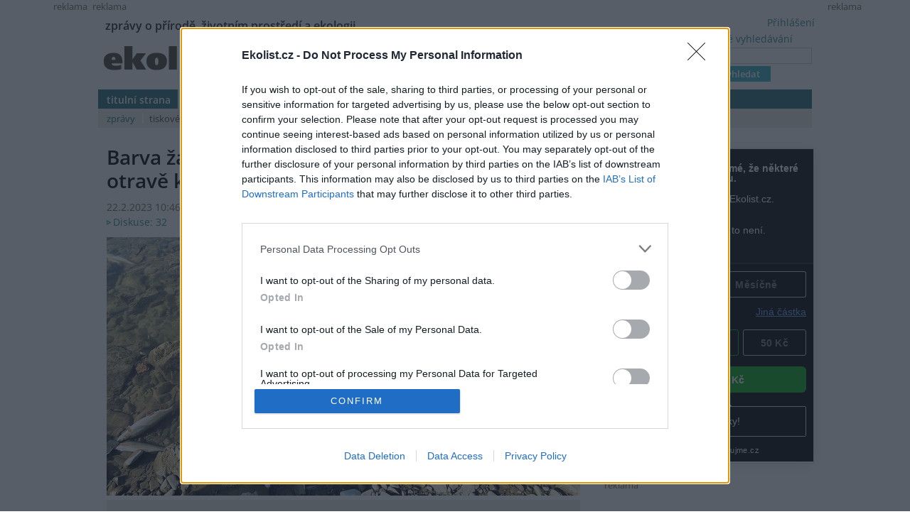

--- FILE ---
content_type: text/html; charset=utf-8
request_url: https://ekolist.cz/cz/zpravodajstvi/zpravy/barva-zaber-mrtvych-ryb-z-becvy-nenasvedcovala-otrave-kyanidem-uvedl-rybar
body_size: 24073
content:
<!DOCTYPE html>
<html lang="cs">
<head>
  <meta http-equiv="Content-Type" content="text/html; charset=utf-8">
  
  
  <meta name="google-site-verification" content="NrDGzFlIhm7X1WhHkUx7DiKtaYWhD8S-U945mnSFz1g">

<!-- 
  detect: desktop
  agent:  Mozilla/5.0 (Macintosh; Intel Mac OS X 10_15_7) AppleWebKit/537.36 (KHTML, like Gecko) Chrome/131.0.0.0 Safari/537.36; ClaudeBot/1.0; +claudebot@anthropic.com)
  el_xid1: a147e453ae352fe9aa3f021192d4df51
-->

  <link rel="shortcut icon" href="/favicon.ico" type="image/x-icon">
  <link rel="icon" href="/ikonky/ekolist-apple-touch-icon.png">
  <link rel="apple-touch-icon" href="/ikonky/ekolist-apple-touch-icon.png">
  <meta name="twitter:card" content="summary_large_image" />
  <link rel="image_src" href="https://aa.ecn.cz/img_upload/e6ffb6c50bc1424ab10ecf09e063cd63/img_3400.jpg" >
  <meta name="image" property="og:image" content="https://aa.ecn.cz/img_upload/e6ffb6c50bc1424ab10ecf09e063cd63/img_3400.jpg" >
  <meta name="twitter:image" content="https://aa.ecn.cz/img_upload/e6ffb6c50bc1424ab10ecf09e063cd63/img_3400.jpg" >
  <meta property="og:type" content="article" >
  
  <meta property="og:url" content="https://ekolist.cz/cz/zpravodajstvi/zpravy/barva-zaber-mrtvych-ryb-z-becvy-nenasvedcovala-otrave-kyanidem-uvedl-rybar" >
  <meta property="og:title" content="Barva žaber mrtvých ryb z Bečvy nenasvědčovala otravě kyanidem, uvedl rybář - Ekolist.cz" >
  <meta property="og:description" content="Barva žaber mrtvých ryb z řeky Bečvy v den havárie nenasvědčovala otravě kyanidem. U vsetínského okresního soudu, který otravu z neděle 20. září 2020 projednává, to dnes uvedl rybář Stanislav Pernický. V den havárie se u řeky pohyboval. Je přesvědčený, že zdroj otravy byl podstatně níže, než je výpust firmy Energoaqua, která je spolu se svým ředitelem Oldřichem Havelkou v případu obžalovaná. Podle žalobce způsobila znečištění Bečvy jedovatými kyanidy a šestimocným chromem, a to minimálně na 37 kilometrech řeky." >
  <meta property="og:locale" content="cs_CZ" >
  <meta property="og:site_name" content="Ekolist.cz" >
  <meta property="og:type" content="article" />

  <meta property='article:author' content='https://ekolist.cz/cz/ekolist/o-nas' />
  <meta property='article:publisher' content='https://ekolist.cz/cz/ekolist/o-nas' />
  <meta property="article:published_time" content="2023-02-22T10:46:00+01:00">
  <meta property="article:modified_time" content="2023-02-22T18:42:56+01:00">

  
  <meta name="title" content="Barva žaber mrtvých ryb z Bečvy nenasvědčovala otravě kyanidem, uvedl rybář - Ekolist.cz" >
  <meta name="author" content=" ČTK">
  <meta name="news_keywords" content="Zpravodajství,Ekopolitika,Krajina a chráněná území,Lidstvo,Průmysl,Suroviny,Voda,Zemědělství a rybolov,Zvířata, rostliny a biodiverzita, ČR, příroda, ekologie, klima, biodiverzita, energetika, krajina, doprava">
  <meta name="description" content="Barva žaber mrtvých ryb z řeky Bečvy v den havárie nenasvědčovala otravě kyanidem. U vsetínského okresního soudu, který otravu z neděle 20. září 2020 projednává, to dnes uvedl rybář Stanislav Pernický. V den havárie se u řeky pohyboval. Je přesvědčený, že zdroj otravy byl podstatně níže, než je výpust firmy Energoaqua, která je spolu se svým ředitelem Oldřichem Havelkou v případu obžalovaná. Podle žalobce způsobila znečištění Bečvy jedovatými kyanidy a šestimocným chromem, a to minimálně na 37 kilometrech řeky.">
  <meta name="keywords" content="Zpravodajství,Ekopolitika,Krajina a chráněná území,Lidstvo,Průmysl,Suroviny,Voda,Zemědělství a rybolov,Zvířata, rostliny a biodiverzita, ČR, příroda, ekologie, klima, biodiverzita, energetika, krajina, doprava">

  <link rel="canonical" href="https://ekolist.cz/cz/zpravodajstvi/zpravy/barva-zaber-mrtvych-ryb-z-becvy-nenasvedcovala-otrave-kyanidem-uvedl-rybar" />
  <link href="https://ekolist.cz/rss2/" rel="alternate" type="application/rss+xml" title="Ekolist.cz">


  <title>Barva žaber mrtvých ryb z Bečvy nenasvědčovala otravě kyanidem, uvedl rybář - Ekolist.cz</title>
  
  
  
<!--AA-Generated-HEAD start-->
<link rel=stylesheet href="/css/ekolist.css?v=7"  >
<link rel=stylesheet href="/css/OpenSans-400-600-latin-ext.css"  >
<link rel=stylesheet href="/css/print.css" media="print" >
<link rel=stylesheet href="/css/lytebox.css"  >
<script src="/aaa/javascript/aajslib-legacy.min.js?v=24"></script>
<script async src="https://www.googletagmanager.com/gtag/js?id=G-4ELE66DCYS"></script>
    <script>
      window.dataLayer = window.dataLayer || [];
      function gtag(){dataLayer.push(arguments);}
      // AA-Generated-GACONSENT - no consent
      gtag('js', new Date());
      gtag('config', 'G-4ELE66DCYS');
    </script>
<script src="/js/lytebox.js"></script>
<!--/AA-Generated-HEAD end-->

  
  
  
  
    

  
  <!--[if lt IE 8]>
	<link rel="stylesheet" type="text/css" href="/css/ie.css">
  <![endif]-->
  <!--[if lt IE 7]>
	<link rel="stylesheet" type="text/css" href="/css/ie6.css" >
  <![endif]-->

<!-- InMobi Choice. Consent Manager Tag v3.0 (for TCF 2.2) -->
<script type="text/javascript" async=true>
(function() {
  var host = 'ekolist.cz';
  var element = document.createElement('script');
  var firstScript = document.getElementsByTagName('script')[0];
  var url = 'https://cmp.inmobi.com'
    .concat('/choice/', 'hepv7Q8KKm_cZ', '/', host, '/choice.js?tag_version=V3');
  var uspTries = 0;
  var uspTriesLimit = 3;
  element.async = true;
  element.type = 'text/javascript';
  element.src = url;

  firstScript.parentNode.insertBefore(element, firstScript);

  function makeStub() {
    var TCF_LOCATOR_NAME = '__tcfapiLocator';
    var queue = [];
    var win = window;
    var cmpFrame;

    function addFrame() {
      var doc = win.document;
      var otherCMP = !!(win.frames[TCF_LOCATOR_NAME]);

      if (!otherCMP) {
        if (doc.body) {
          var iframe = doc.createElement('iframe');

          iframe.style.cssText = 'display:none';
          iframe.name = TCF_LOCATOR_NAME;
          doc.body.appendChild(iframe);
        } else {
          setTimeout(addFrame, 5);
        }
      }
      return !otherCMP;
    }

    function tcfAPIHandler() {
      var gdprApplies;
      var args = arguments;

      if (!args.length) {
        return queue;
      } else if (args[0] === 'setGdprApplies') {
        if (
          args.length > 3 &&
          args[2] === 2 &&
          typeof args[3] === 'boolean'
        ) {
          gdprApplies = args[3];
          if (typeof args[2] === 'function') {
            args[2]('set', true);
          }
        }
      } else if (args[0] === 'ping') {
        var retr = {
          gdprApplies: gdprApplies,
          cmpLoaded: false,
          cmpStatus: 'stub'
        };

        if (typeof args[2] === 'function') {
          args[2](retr);
        }
      } else {
        if(args[0] === 'init' && typeof args[3] === 'object') {
          args[3] = Object.assign(args[3], { tag_version: 'V3' });
        }
        queue.push(args);
      }
    }

    function postMessageEventHandler(event) {
      var msgIsString = typeof event.data === 'string';
      var json = {};

      try {
        if (msgIsString) {
          json = JSON.parse(event.data);
        } else {
          json = event.data;
        }
      } catch (ignore) {}

      var payload = json.__tcfapiCall;

      if (payload) {
        window.__tcfapi(
          payload.command,
          payload.version,
          function(retValue, success) {
            var returnMsg = {
              __tcfapiReturn: {
                returnValue: retValue,
                success: success,
                callId: payload.callId
              }
            };
            if (msgIsString) {
              returnMsg = JSON.stringify(returnMsg);
            }
            if (event && event.source && event.source.postMessage) {
              event.source.postMessage(returnMsg, '*');
            }
          },
          payload.parameter
        );
      }
    }

    while (win) {
      try {
        if (win.frames[TCF_LOCATOR_NAME]) {
          cmpFrame = win;
          break;
        }
      } catch (ignore) {}

      if (win === window.top) {
        break;
      }
      win = win.parent;
    }
    if (!cmpFrame) {
      addFrame();
      win.__tcfapi = tcfAPIHandler;
      win.addEventListener('message', postMessageEventHandler, false);
    }
  };

  makeStub();

  function makeGppStub() {
    const CMP_ID = 10;
    const SUPPORTED_APIS = [
      '2:tcfeuv2',
      '6:uspv1',
      '7:usnatv1',
      '8:usca',
      '9:usvav1',
      '10:uscov1',
      '11:usutv1',
      '12:usctv1'
    ];

    window.__gpp_addFrame = function (n) {
      if (!window.frames[n]) {
        if (document.body) {
          var i = document.createElement("iframe");
          i.style.cssText = "display:none";
          i.name = n;
          document.body.appendChild(i);
        } else {
          window.setTimeout(window.__gpp_addFrame, 10, n);
        }
      }
    };
    window.__gpp_stub = function () {
      var b = arguments;
      __gpp.queue = __gpp.queue || [];
      __gpp.events = __gpp.events || [];

      if (!b.length || (b.length == 1 && b[0] == "queue")) {
        return __gpp.queue;
      }

      if (b.length == 1 && b[0] == "events") {
        return __gpp.events;
      }

      var cmd = b[0];
      var clb = b.length > 1 ? b[1] : null;
      var par = b.length > 2 ? b[2] : null;
      if (cmd === "ping") {
        clb(
          {
            gppVersion: "1.1", // must be “Version.Subversion”, current: “1.1”
            cmpStatus: "stub", // possible values: stub, loading, loaded, error
            cmpDisplayStatus: "hidden", // possible values: hidden, visible, disabled
            signalStatus: "not ready", // possible values: not ready, ready
            supportedAPIs: SUPPORTED_APIS, // list of supported APIs
            cmpId: CMP_ID, // IAB assigned CMP ID, may be 0 during stub/loading
            sectionList: [],
            applicableSections: [-1],
            gppString: "",
            parsedSections: {},
          },
          true
        );
      } else if (cmd === "addEventListener") {
        if (!("lastId" in __gpp)) {
          __gpp.lastId = 0;
        }
        __gpp.lastId++;
        var lnr = __gpp.lastId;
        __gpp.events.push({
          id: lnr,
          callback: clb,
          parameter: par,
        });
        clb(
          {
            eventName: "listenerRegistered",
            listenerId: lnr, // Registered ID of the listener
            data: true, // positive signal
            pingData: {
              gppVersion: "1.1", // must be “Version.Subversion”, current: “1.1”
              cmpStatus: "stub", // possible values: stub, loading, loaded, error
              cmpDisplayStatus: "hidden", // possible values: hidden, visible, disabled
              signalStatus: "not ready", // possible values: not ready, ready
              supportedAPIs: SUPPORTED_APIS, // list of supported APIs
              cmpId: CMP_ID, // list of supported APIs
              sectionList: [],
              applicableSections: [-1],
              gppString: "",
              parsedSections: {},
            },
          },
          true
        );
      } else if (cmd === "removeEventListener") {
        var success = false;
        for (var i = 0; i < __gpp.events.length; i++) {
          if (__gpp.events[i].id == par) {
            __gpp.events.splice(i, 1);
            success = true;
            break;
          }
        }
        clb(
          {
            eventName: "listenerRemoved",
            listenerId: par, // Registered ID of the listener
            data: success, // status info
            pingData: {
              gppVersion: "1.1", // must be “Version.Subversion”, current: “1.1”
              cmpStatus: "stub", // possible values: stub, loading, loaded, error
              cmpDisplayStatus: "hidden", // possible values: hidden, visible, disabled
              signalStatus: "not ready", // possible values: not ready, ready
              supportedAPIs: SUPPORTED_APIS, // list of supported APIs
              cmpId: CMP_ID, // CMP ID
              sectionList: [],
              applicableSections: [-1],
              gppString: "",
              parsedSections: {},
            },
          },
          true
        );
      } else if (cmd === "hasSection") {
        clb(false, true);
      } else if (cmd === "getSection" || cmd === "getField") {
        clb(null, true);
      }
      //queue all other commands
      else {
        __gpp.queue.push([].slice.apply(b));
      }
    };
    window.__gpp_msghandler = function (event) {
      var msgIsString = typeof event.data === "string";
      try {
        var json = msgIsString ? JSON.parse(event.data) : event.data;
      } catch (e) {
        var json = null;
      }
      if (typeof json === "object" && json !== null && "__gppCall" in json) {
        var i = json.__gppCall;
        window.__gpp(
          i.command,
          function (retValue, success) {
            var returnMsg = {
              __gppReturn: {
                returnValue: retValue,
                success: success,
                callId: i.callId,
              },
            };
            event.source.postMessage(msgIsString ? JSON.stringify(returnMsg) : returnMsg, "*");
          },
          "parameter" in i ? i.parameter : null,
          "version" in i ? i.version : "1.1"
        );
      }
    };
    if (!("__gpp" in window) || typeof window.__gpp !== "function") {
      window.__gpp = window.__gpp_stub;
      window.addEventListener("message", window.__gpp_msghandler, false);
      window.__gpp_addFrame("__gppLocator");
    }
  };

  makeGppStub();

  var uspStubFunction = function() {
    var arg = arguments;
    if (typeof window.__uspapi !== uspStubFunction) {
      setTimeout(function() {
        if (typeof window.__uspapi !== 'undefined') {
          window.__uspapi.apply(window.__uspapi, arg);
        }
      }, 500);
    }
  };

  var checkIfUspIsReady = function() {
    uspTries++;
    if (window.__uspapi === uspStubFunction && uspTries < uspTriesLimit) {
      console.warn('USP is not accessible');
    } else {
      clearInterval(uspInterval);
    }
  };

  if (typeof window.__uspapi === 'undefined') {
    window.__uspapi = uspStubFunction;
    var uspInterval = setInterval(checkIfUspIsReady, 6000);
  }
})();
</script>
<!-- End InMobi Choice. Consent Manager Tag v3.0 (for TCF 2.2) -->







  




<script type="application/ld+json">

[{
  "@context":"http://schema.org",
  "@type":"NewsArticle",
  "url":"https://ekolist.cz/cz/zpravodajstvi/zpravy/barva-zaber-mrtvych-ryb-z-becvy-nenasvedcovala-otrave-kyanidem-uvedl-rybar",
  "headline":"Barva žaber mrtvých ryb z Bečvy nenasvědčovala otravě kyanidem, uvedl rybář",
  "description":"Barva žaber mrtvých ryb z řeky Bečvy v den havárie nenasvědčovala otravě kyanidem. U vsetínského okresního soudu, který otravu z neděle 20. září 2020 projednává, to dnes uvedl rybář Stanislav Pernický. V den havárie se u řeky pohyboval. Je přesvědčený, že zdroj otravy byl podstatně níže, než je výpust firmy Energoaqua, která je spolu se svým ředitelem Oldřichem Havelkou v případu obžalovaná. Podle žalobce způsobila znečištění Bečvy jedovatými kyanidy a šestimocným chromem, a to minimálně na 37 kilometrech řeky.",
  "datePublished":"2023-02-22T10:46:00+01:00",
  "dateModified":"2023-02-22T18:42:56+01:00",
  "mainEntityOfPage":
  {
    "@type":"WebPage",
    "@id":"https://ekolist.cz/cz/zpravodajstvi/zpravy/barva-zaber-mrtvych-ryb-z-becvy-nenasvedcovala-otrave-kyanidem-uvedl-rybar"
  },
 
  "author":
  [
    {"@type":"Organization",
    "url" : "http://www.ctk.cz",
    "name":"ČTK"}
  ],
 
 
  "about": [
    {"name":"havárie"}
  ],
  
 

  "publisher":
  {
      "@type": "NewsMediaOrganization",
      "name": "ekolist.cz",
      "url": "https://ekolist.cz/",
      "logo": {
          "@type": "ImageObject",
          "name": "Ekolist.cz",
          "url": "https://ekolist.cz/ikonky/vlastni/logo_ekolist.png"
      },
      "sameAs": ["https://cs-cz.facebook.com/ekolist.cz", "https://twitter.com/ekolist_cz"]
  },
 
  "image": [ "https://aa.ecn.cz/img_upload/e6ffb6c50bc1424ab10ecf09e063cd63/img_3400.jpg" ],
 
  "isFamilyFriendly":true
},
{
  "@context": "https://schema.org/",
  "@type": "BreadcrumbList",
  "itemListElement": [
  {
    "@type": "ListItem",
    "position": 1,
    "name": "ekolist.cz",
    "item": "https://ekolist.cz/"  
  }

  ,{
    "@type": "ListItem",
    "position": 2,
    "name": "zpravodajství",
    "item": "https://ekolist.czhttps://ekolist.cz/cz/zpravodajstvi"  
  }


  ,{
    "@type": "ListItem",
    "position": 3,
    "name": "zprávy",
    "item": "https://ekolist.cz/cz/zpravodajstvi/zpravy"  
  }

  ,{
    "@type": "ListItem",
    "position": 4,
    "name": "Barva žaber mrtvých ryb z Bečvy nenasvědčovala otravě kyanidem, uvedl rybář",
    "item": "https://ekolist.cz/cz/zpravodajstvi/zpravy/barva-zaber-mrtvych-ryb-z-becvy-nenasvedcovala-otrave-kyanidem-uvedl-rybar"  
  }
  ]
}]

</script>
  
</head>

<body id="zpravodajstvi">


 <script>
   window['gtag_enable_tcf_support'] = true
 </script>


  
  
  <div id="http-adresa">https://ekolist.cz/cz/zpravodajstvi/zpravy/barva-zaber-mrtvych-ryb-z-becvy-nenasvedcovala-otrave-kyanidem-uvedl-rybar</div>
<div id="layout" class="textem">


  
<!--
xid: a92c021bbaa784d7f8e8e1984b47c607  
xflag:   
xcat:   
xctg: {xctg}  
xpage:   
xseo: barva-zaber-mrtvych-ryb-z-becvy-nenasvedcovala-otrave-kyanidem-uvedl-rybar  
xid:1: a147e453ae352fe9aa3f021192d4df51  
xid:2: bb10ed0e7fdc34504d895408ecb34afd  
go: /cz/zpravodajstvi/zpravy/barva-zaber-mrtvych-ryb-z-becvy-nenasvedcovala-otrave-kyanidem-uvedl-rybar
-->
  
  
<!-- skyscaper lavy+pravy -->

  
    <!--box 2283141-->
 
  
       <div class="fix" style="width: 300px;"><div id="skyscraper"><small>reklama</small><!-- Náš seznamí banner   -->
<div class="fix NoSeznamBranding">
<div id="seznam_112825-p" data-szn-ssp-ad='{"zoneId": 112825, "width": 160, "height": 600}'>  
</div></div>
</div></div>
  

<!--/box -->
<!--box 2412946-->
 
  
       <div class="fix"><div id="skyscraper-left"><small>reklama</small><!-- Náš seznamí banner    --> 
<div class="fix NoSeznamBranding">
<div id="seznam_112825" data-szn-ssp-ad='{"zoneId": 112825, "width": 160, "height": 600}'></div></div></div></div>
  

<!--/box -->

  



<!-- reklama -->

  
    <script src="/aaa/jsview.php3?vid=3511&cmd[3511]=x-3511-fb1e1cb704c1af5940765449875e23d0-1eb1b0ee1871326e41e394be692af10c-5772d6f5029ff99fd85e38d02cd709bb-787145e49440e09348486c04b41b907d&set[3511]=random-1&nocache=1"></script>
  

  
<div class="hlavicka">
  <div id="moto">zprávy o přírodě, životním prostředí a ekologii</div>
  <div id="logo"><a href="/"><img src="/img/ekolist-zpravodajstvi.gif" alt="ekolist.cz"></a> <div class="drobeckova"> / <a href="https://ekolist.cz/cz/zpravodajstvi">zpravodajství</a><span  id="sid2238917"></span>  / <a href="https://ekolist.cz/cz/zpravodajstvi/zpravy">zprávy</a><span  id="sid2238924"></span>&nbsp;</div></div>
  <div id="vyhledavani">

    <form action="/cz/ekolist/vyhledane" id="cse-search-box" name="hledani" accept-charset="utf-8">
      <a href="/cz/ekolist/rozsirene-vyhledavani">rozšířené vyhledávání</a><br>
      <input type="text"   name="q"   placeholder="..." value="" class="search"><br>
      <input type="submit" name="sa"  value="vyhledat" class="button">
      <input type="hidden" name="cx"  value="016670980934038013201:hge7l9wp-j4" />
      <input type="hidden" name="cof" value="FORID:11" /> 
      <input type="hidden" name="ie"  value="utf-8" />
    </form>

  </div>
  <div id="prihlaseni">
<a class="togglelink" id="toggle_link_SEPOft" href="#" onclick="AA_HtmlToggle('toggle_link_SEPOft', 'Přihlášení', 'toggle_1_SEPOft', 'x', 'toggle_2_SEPOft'); return false;">Přihlášení</a>
<div class="toggleclass" id="toggle_1_SEPOft"></div>
<div class="toggleclass" id="toggle_2_SEPOft" style="display:none;"><div id="logindiv">
    <form class="loginform" action="/cz/zpravodajstvi/zpravy/barva-zaber-mrtvych-ryb-z-becvy-nenasvedcovala-otrave-kyanidem-uvedl-rybar" method="post">
      <fieldset>
        <legend>Přihlášení</legend>
          
            
            <div><label>Uživatelský e-mail</label> <input type="text" size="20" maxlength="100" name="username" class="username" autocomplete="username"></div>
            <div><label>Heslo</label> <input type="password" size="20" maxlength="100" name="password" class="password" autocomplete="current-password"></div>
        <div align="center"><input type="hidden" value="/cz/zpravodajstvi/zpravy/barva-zaber-mrtvych-ryb-z-becvy-nenasvedcovala-otrave-kyanidem-uvedl-rybar?err=1" name="err_url" > 
      <input type="submit" value="Přihlásit se"></div> 
      </fieldset> 
      <p>
         Zapomněli jste heslo? <a href="/cz/ekolist/zmena-hesla">Změňte si je</a>.<br>
         Přihlásit se mohou jen ti, kteří se již <a href="/cz/ekolist/registrace">zaregistrovali</a>.
      </p>
    </form>
  </div></div>

  </div>
  <div id="menu">
    <ul>
      <li><a href="/" class="prvy">titulní strana</a></li>
      <li><a href="/cz/zpravodajstvi/zpravy" class=" aktivni">zpravodajství</a></li>
      <li><a href="/cz/publicistika" class=" no-bg">publicistika</a></li>
      <li><a href="/cz/zelena-domacnost/rady-a-navody" class="">zelená domácnost</a> </li>
      <li><a href="/cz/kultura" class="">kultura</a></li>
      <li><a href="/cz/kalendar-akci" class="">kalendář akcí</a></li>
      <li><a href="/cz/fotobanka" class="">fotobanka</a></li>
      
      <li><a href="/cz/partnerska-sekce" class="">partnerská sekce</a></li>

      <li class="koncovy">&nbsp;</li>
      </ul>
      <ul id="submenu">
                <!-- 3146 --><li><a href="https://ekolist.cz/cz/zpravodajstvi/zpravy" class="aktivni prvy">zprávy</a></li>
<li><a href="https://ekolist.cz/cz/zpravodajstvi/tiskove-zpravy" class="">tiskové zprávy</a></li>
<li><a href="https://ekolist.cz/cz/zpravodajstvi/co-pisi-jini" class="">co píší jiní</a></li>
<li><a href="https://ekolist.cz/cz/zpravodajstvi/specialy" class="">speciály</a></li>
<!-- /3146, 0.0023529529571533, 26-01-18 11:38:36 -->
        <li class="koncovy">&nbsp;</li>
      </ul>
    </div>
  </div>
  
 <!--konec hlavičky a menu-->   <table cellpadding="0" cellspacing="0" id="main" summary="layout" class="layout-2-sloupce">
    <tr>
      <td id="prvni-sloupec">
        <div class="fulltext">

          <h1>Barva žaber mrtvých ryb z Bečvy nenasvědčovala otravě kyanidem, uvedl rybář  <span class="aktualizovano">Aktualizováno</span></h1>
          <div class="date-autor-zdroj">22.2.2023 10:46 | VSETÍN
 (<a href="http://www.ctk.cz" target="_blank">ČTK</a>) </div>
          <div class="diskuse"> <a href="https://ekolist.cz/cz/zpravodajstvi/zpravy/barva-zaber-mrtvych-ryb-z-becvy-nenasvedcovala-otrave-kyanidem-uvedl-rybar#diskuse">Diskuse: 32</a></div>

          <div class="text">
            <div id="plny-text" class="">

 

<div class="velkefoto"><a href="https://aa.ecn.cz/img_upload/e6ffb6c50bc1424ab10ecf09e063cd63/img_3400.jpg" rel="lytebox[fotky]" title="" data-desc="&lt;strong&gt;&lt;/strong&gt;&lt;br&gt; &lt;div class=&quot;foto-autor&quot;&gt;&lt;span&gt;Foto |&lt;/span&gt; Miroslav Přikryl / Český rybářský svaz&lt;/div&gt;"><img src="/aaa/img.php?src=/img_upload/e6ffb6c50bc1424ab10ecf09e063cd63/img_3400.jpg&amp;w=666" loading=lazy width="666" height="364"   border=0 /></a>
                        <div class="foto-popisek"><div class="foto-autor"><span>Foto |</span> Miroslav Přikryl / Český rybářský svaz</div></div>
                      </div>
Barva žaber mrtvých ryb z řeky Bečvy v den havárie nenasvědčovala otravě kyanidem. U vsetínského okresního soudu, který otravu z neděle 20. září 2020 projednává, to dnes uvedl rybář Stanislav Pernický. V den havárie se u řeky pohyboval. Je přesvědčený, že zdroj otravy byl podstatně níže, než je výpust firmy Energoaqua, která je spolu se svým ředitelem Oldřichem Havelkou v případu obžalovaná. Podle žalobce způsobila znečištění Bečvy jedovatými kyanidy a šestimocným chromem, a to minimálně na 37 kilometrech řeky.


  

              
<div class="textad ads" id="sponsorad"> &nbsp; </div>
<div id="blockmessage" style="display:none"> <div><i>Víme, reklamy jsou otravné. A respektujeme, že je máte vypnuté :-) Budeme rádi, když nás podpoříte jinak. </i></div>
    <form action="/cz/ekolist/platebni-brana-pro-dary">
    <fieldset>
      <legend><b>Prosíme, zvolte výši svého daru. Děkujeme</b></legend>
        <label>Částka</label> <input name="payczk" type="number" required min="1" value="100" size="6"> Kč<br>
        <label>Doba trvání daru </label>
           <select name="payfortime">
             <option value="1">měsíc</option>
             <option value="3">čtvrtletí</option>
             <option value="12">rok</option>
           </select>
        <br>

        <label>Váš e-mail</label> <input name="paydata" type="email" required placeholder="pro zaslání potvrzení o daru" size="23">

        <input type="hidden" name="payrecurring" value="0">
           
       <input type="hidden" name="payname" value="Ekolist-dar-adblock">
       <input type="hidden" name="adresaClanku" value="https://ekolist.cz/cz/zpravodajstvi/zpravy/barva-zaber-mrtvych-ryb-z-becvy-nenasvedcovala-otrave-kyanidem-uvedl-rybar">
       <input type="hidden" name="spam" id="spam" value="no">
    </fieldset>
    <input type="submit" value="Darovat">
  </form>
<script>
  // anti-robot by Ecn
  var addListener, removeListener;
  if (document.addEventListener) {
    addListener = function (el, evt, f) { return el.addEventListener(evt, f, false); };
    removeListener = function (el, evt, f) { return el.removeEventListener(evt, f, false); };
  } else {
    addListener = function (el, evt, f) { return el.attachEvent('on' + evt, f); };
    removeListener = function (el, evt, f) { return el.detachEvent('on' + evt, f); };
  }
  var myListener = function () {
    removeListener(document, 'mousemove', myListener);
    // do stuff
    var datum;
    datum = (new Date().toLocaleString());
    if (datum.length > 0) {
      document.getElementById("spam").value = 'OK';
    }
  };
  addListener(document, 'mousemove', myListener);
  addListener(document, 'keydown', myListener);
</script>            
 

<a class="togglelink" id="toggle_link_GUlam5" href="#" onclick="AA_HtmlToggle('toggle_link_GUlam5', 'Pro skrytí reklam se prosím přihlašte', 'toggle_1_GUlam5', '', 'toggle_2_GUlam5'); return false;">Pro skrytí reklam se prosím přihlašte</a>
<div class="toggleclass" id="toggle_1_GUlam5"></div>
<div class="toggleclass" id="toggle_2_GUlam5" style="display:none;"><div id="logindiv">
    <form class="loginform" action="/cz/zpravodajstvi/zpravy/barva-zaber-mrtvych-ryb-z-becvy-nenasvedcovala-otrave-kyanidem-uvedl-rybar" method="post">
      <fieldset>
        <legend>Pro skrytí reklam se prosím přihlašte</legend>
          <div class="center">
            
            <label>Uživatelský e-mail</label> <input type="text" size="20" maxlength="100" name="username" class="username" autocomplete="username">
            <label>Heslo</label> <input type="password" size="20" maxlength="100" name="password" class="password" autocomplete="current-password">
        </div>
      </fieldset> 
      
      <input type="hidden" value="/cz/zpravodajstvi/zpravy/barva-zaber-mrtvych-ryb-z-becvy-nenasvedcovala-otrave-kyanidem-uvedl-rybar?err=1" name="err_url" > 
      <input type="submit" value="Přihlásit se"> 
      <br />
      <p class="sz-s">
         Zapomněli jste heslo? <a href="/cz/ekolist/zmena-hesla">Změňte si je</a>.<br>
         Přihlásit se mohou jen ti, kteří se již <a href="/cz/ekolist/registrace">zaregistrovali</a>.
      </p>
    </form>
  </div></div>


 <p></p>
</div>



<script type="text/javascript">
  document.observe("dom:loaded", function() {
    setTimeout( function() { 
       if (!$('sponsorad').visible() || !$('sponsorad').getHeight()) {
           $('blockmessage').show();
       }
    }, 2000);
  });
</script>
 

<p>O otravě se předseda místní organizace rybářského svazu v Hustopečích nad Bečvou na Přerovsku dozvěděl v neděli v poledne. Řekl, že po pěti minutách byl u řeky, kde už v tu dobu byly stovky uhynulých ryb. Živé ryby podle Pernického trhaně plavaly všemi směry, lapaly po vzduchu, některé vyskakovaly na břeh. Spolu s kolegy v den otravy z řeky u Hustopečí nad Bečvou vylovili asi 500 kilogramů mrtvých ryb. "Ani jedna z ryb, které jsme vytáhli z vody, neměla žábra barvy zralých třešní, což je charakteristické pro otravu kyanidem. Naopak ryby měly žábra ve světlejší barvě," řekl Pernický. Některé podle něj byly i poleptané.</p>
<p>Stejně jako už dříve někteří jiní rybáři u soudu řekl, že u řeky v době otravy cítil zápach chlóru nebo dezinfekce. Cítil jej i v dalších dnech, měl zdravotní problémy s nosní sliznicí a vysušené ruce. "Já si myslím, že to mohlo vzniknout také tak, že někdo, kdo způsobil nějakou havárii, tak to mohl zaretušovat chlornanem, který to neutralizuje. Přestřelil a chlornan skončil v Bečvě," řekl Pernický. Jako mnoho jeho kolegů také on potvrdil, že první ryby začaly hynout v úseku mezi Lhotkou nad Bečvou a Choryní na Vsetínsku, tedy asi 3,5 kilometru od kanálu společnosti Energoaqua, kterým se podle žalobce jedovaté látky do vody dostaly.</p>
<p>V souvislosti s havárií kritizoval Pernický počínání vodoprávního úřadu a České inspekce životního prostředí (ČIŽP). Uvedl, že rybáři u Hustopečí nad Bečvou v době otravy odebrali do vypláchnutých PET lahví vzorky vody a předali je pracovnici vodoprávního úřadu. Tvrdil, že jí rybáři řekli, kdy, kde a jak byly vzorky odebrané. Pracovnice Městského úřadu v Hranicích na Přerovsku, která vzorky převzala, však u soudu už dříve uvedla, že je jako neprůkazné spolu s pracovníkem ČIŽP vylili a odebrali nové. Bylo to však se značným časovým odstupem. "Vzorky vody mohly sloužit k tomu, aby se zjistilo, jaká látka otrávila ryby ve vodě," řekl Pernický.</p>
<p>Kriticky se vyjádřil i k práci policie. "My jsme byli jedni z prvních ohlašovatelů havárie na řece Bečvě. Je paradoxní, že policie nás vyslechla on-line až po 42 dnech. Nemyslím si, že to je věc obvyklá a správná," uvedl Pernický.</p>
<p>U soudu dnes svědčila i Azaria Marti Kotouč, která k havárii vyjížděla z olomouckého inspektorátu ČIŽP. "Nebylo to nijak zabarvené, nebyla tam žádná pachová stopa," uvedla ke kvalitě vody. Odebrala vlastní vzorky vody i ryb, několik podle ní odebrali i hasiči. Vzorky od rybářů odmítla převzít, což zdůvodnila tím, že byla odebrána řada dalších vzorků.</p>
<p>Makrobentos, tedy organismy žijící na dně, které jsou viditelné pouhým okem, podle Kotouč pod kameny v řece u Hustopečí nad Bečvou i níže položeného Ústí na Přerovsku přežil. "Přežily i ryby v tůních mimo hlavní proud," řekla Kotouč. Přímo na místě měl podle ní ze zákona práce koordinovat vodoprávní úřad. Příčinou havárie se mělo zabývat brněnské pracoviště ČIŽP, pod které místo úniku znečištění územně spadá, uvedla Kotouč.</p>
<p>Tehdejší ředitel olomouckého inspektorátu ČIŽP Radek Pallós dnes uvedl, že informaci o tom, že řeku otrávily kyanidy, obdržel od hasičů. "Bylo to ve středu večer nebo ve čtvrtek ráno," řekl Pallós. Hlavní líčení by mělo pokračovat ve čtvrtek 2. března, na kdy soud předvolává další svědky.</p>
<p>Zmocněnec obžalované firmy Vladimír Kurka i Havelka vinu v kauze odmítli. Za poškození a ohrožení životního prostředí a neoprávněné nakládání s chráněnými volně žijícími živočichy a planě rostoucími rostlinami hrozí Havelkovi až pětileté vězení, společnosti zákaz činnosti a peněžitý trest.</p>
<p>Společnost Energoaqua spravuje tovární areál v Rožnově pod Radhoštěm na Vsetínsku. Zajišťuje v něm i čištění odpadních vod. Z areálu odcházejí kanálem, který ve Valašském Meziříčí ústí do Bečvy. Právě tímto kanálem se podle státního zástupce Jiřího Sachra kyanidy a šestimocný chrom do řeky dostaly. Obžaloba uvádí, že to mělo za důsledek masivní úhyn více než 39 tun ryb. Otrava zasáhla řeku v úseku pod Valašským Meziříčím až po Přerov, podle odborníků tam jedovaté látky poškodily biotop a podmínky pro všechny na vodu vázané organismy.</p>
          <!--reklama textova fulltext za clanek-->

  
    <!--box 2501056-->
 
  
      <hr>
      <small>reklama</small>
        <div class="reklama-box" id="reklama-ft"><!-- Kontextová reklama Sklik -->

<div id="seznam_75945" data-szn-ssp-ad='{"zoneId": 75945, "width": 560, "height": 315}'></div>
</div>
      <hr>
  

<!--/box -->

  

          <!--/reklama-->


</div>


 
  
 


         <div class="paticka-clanku">
           <div class="dalsi-info"><div><!-- POKYNY viz níže  -->




<div data-darujme-widget-token="9req67am3pfgpns8" style="border: 1px solid rgb(220, 220, 220); box-shadow: rgba(0, 0, 0, 0.09) 0px 2px 18px 0px;">&nbsp;</div>
<script type="text/javascript">
	+function(w, d, s, u, a, b) {
		w['DarujmeObject'] = u;
		w[u] = w[u] || function () { (w[u].q = w[u].q || []).push(arguments) };
		a = d.createElement(s); b = d.getElementsByTagName(s)[0];
		a.async = 1; a.src = "https:\/\/www.darujme.cz\/assets\/scripts\/widget.js";
		b.parentNode.insertBefore(a, b);
	}(window, document, 'script', 'Darujme');
    Darujme(1, "9req67am3pfgpns8", 'render', "https:\/\/www.darujme.cz\/widget?token=9req67am3pfgpns8", "650px");
</script>
</div></div> 

  

           <!-- 3187 -->          <div class="mt-2 mb-2 flex f-bottom lista-autor">

              
              <div class="tisk-poslat">
                <a href="javascript:void(0);" onclick="window.print();" class="tisk">tisknout</a> 
                <a href="mailto:?subject=Upozorneni%20na%20clanek%20z%20Ekolist.cz&body=%0A%0Ahttps%3A%2F%2Fekolist.cz%2Fcz%2Fzpravodajstvi%2Fzpravy%2Fbarva-zaber-mrtvych-ryb-z-becvy-nenasvedcovala-otrave-kyanidem-uvedl-rybar" class="poslat">poslat</a>
              </div>
              <div class="tisk-poslat">
                <a href="https://www.facebook.com/sharer/sharer.php?u=https://ekolist.cz/cz/zpravodajstvi/zpravy/barva-zaber-mrtvych-ryb-z-becvy-nenasvedcovala-otrave-kyanidem-uvedl-rybar" target="_blank" class="fb" title="Sdílet na Facebooku"></a>


              </div>

              <div class="no-print">
                <a href="https://twitter.com/intent/tweet?text=Ekolist.cz&url=https://ekolist.cz/cz/zpravodajstvi/zpravy/barva-zaber-mrtvych-ryb-z-becvy-nenasvedcovala-otrave-kyanidem-uvedl-rybar" target="_blank" class="twitter" title="Sdílet na Twitteru"></a>


              </div>
            
          </div>


<!-- /3187, 0.0018119812011719, 26-01-18 11:38:36 -->  

  <div class="poznamka">

BEZK využívá agenturní zpravodajství ČTK, která si vyhrazuje veškerá práva. Publikování nebo další šíření obsahu ze zdrojů ČTK je výslovně zakázáno bez předchozího písemného souhlasu ze strany ČTK.<br>

</div>

  
          <div class="souvisi">

             
               
                 

                  
                
              
               <h5>Dále čtěte |</h5>
                  <div class="souvisejici-clanky"></div>
                  <div class="souvisejici-clanky">               <a href="https://ekolist.cz/cz/zpravodajstvi/zpravy/nss-potvrdil-firme-energoaqua-pokutu-70.000-kc-za-provoz-kanalizace-bez-povoleni" class="vice"><img src="https://aa.ecn.cz/img_upload/e6ffb6c50bc1424ab10ecf09e063cd63/valasske_mezirici-_roznovska_becva_-01_1.jpg" width="212" alt="Rožnovská Bečva ve Valašském Meziříčí v zimě Foto: Radim Holiš Wikimedia Commons" title="Rožnovská Bečva ve Valašském Meziříčí v zimě Foto: Radim Holiš Wikimedia Commons"> <strong>NSS potvrdil firmě Energoaqua pokutu 70 000 Kč za provoz kanalizace bez povolení</strong></a>
               <a href="https://ekolist.cz/cz/zpravodajstvi/zpravy/energoaqua-dostala-pokutu-pet-mil.kc-za-odpadni-vody-v-kauza-becva-odvolala-se" class="vice"><img src="https://aa.ecn.cz/img_upload/e6ffb6c50bc1424ab10ecf09e063cd63/800px-valasske_mezirici-_becva_u_jurinky_-01_1.jpg" width="212" alt="Řeka Bečva protékající mezi Valašským Meziříčím a Juřinkou. Foto: Radim Holiš Wikimedia Commons" title="Řeka Bečva protékající mezi Valašským Meziříčím a Juřinkou. Foto: Radim Holiš Wikimedia Commons"> <strong>Energoaqua dostala pokutu pět mil. Kč za odpadní vody v kauza Bečva, odvolala se</strong></a>
               <a href="https://ekolist.cz/cz/zpravodajstvi/zpravy/krajsky-soud-odsoudil-hasice-a-urednici-za-pochybeni-pri-havarii-na-rece-becve" class="vice"><img src="https://aa.ecn.cz/img_upload/e6ffb6c50bc1424ab10ecf09e063cd63/800px-valasske_mezirici-_becva_u_jurinky_-01_1.jpg" width="212" alt="Řeka Bečva protékající mezi Valašským Meziříčím a Juřinkou. Foto: Radim Holiš Wikimedia Commons" title="Řeka Bečva protékající mezi Valašským Meziříčím a Juřinkou. Foto: Radim Holiš Wikimedia Commons"> <strong>Krajský soud odsoudil hasiče a úřednici za pochybení při havárii na řece Bečvě</strong></a>
</div>
              
             
               
  

        </div>

   <!--reklama fulltext za clanek-->

  
    <!--box 2428594-->
 
  
      <br>
        <div class="reklama-box" id="reklama-fs">

</div>
  

<!--/box -->

  

   


           <!-- 3188 -->

            <div id="diskuse" class="mt-2">

             <h2>Online diskuse</h2>
               <div class="poznamka pb-1 mb-1 bo-b">Redakce Ekolistu vítá čtenářské názory, komentáře a postřehy. Tím, že zde publikujete svůj příspěvek, se ale zároveň zavazujete dodržovat <a href="/cz/ekolist/pravidla-diskuse">pravidla diskuse</a>. V případě porušení si redakce vyhrazuje právo smazat diskusní příspěvěk
               </div>
  
              <h5 class="dis-title">Všechny komentáře (32)</h5>
<div class="dis-level0">
<!-- 3519 -->
  <div id="logindiv">
    <form class="loginform" action="/cz/zpravodajstvi/zpravy/barva-zaber-mrtvych-ryb-z-becvy-nenasvedcovala-otrave-kyanidem-uvedl-rybar" method="post" style="max-width: 360px; text-align:center">
      <fieldset class="center">
        <legend>Do diskuze se můžete zapojit po přihlášení</legend>
          <div>
            
            <div><label>Uživatelský e-mail</label> <input type="text" size="20" maxlength="100" name="username" class="username" autocomplete="username"></div>
            <div><label>Heslo</label> <input type="password" size="20" maxlength="100" name="password" class="password" autocomplete="current-password"></div>
        </div>
        <input type="hidden" value="/cz/zpravodajstvi/zpravy/barva-zaber-mrtvych-ryb-z-becvy-nenasvedcovala-otrave-kyanidem-uvedl-rybar?err=1" name="err_url"> 
        <input type="submit" value="Přihlásit se" class="mt-1"> 
      </fieldset> 

      <p class="sz-s">
         <em>Zapomněli jste heslo? <a href="/cz/ekolist/zmena-hesla">Změňte si je</a>.<br>
         Přihlásit se mohou jen ti, kteří se již <a href="/cz/ekolist/registrace">zaregistrovali</a>.</em>
      </p>
    </form>
  </div>


<!-- /3519, 0.00048995018005371, 26-01-18 11:38:36 -->
<div><div class="dis-item mt-2 dis-level1" id="dis-id-3c4dd53a0e254cebbbe89235cd3322a4" >
  <div class="dis-avatar"><div class="dis-color6" title="Michal Ukropec">MU</div></div>
  <div class="dis-content">
    <div class="dis-header"><h3>Michal Ukropec</h3><span class="dis-time sz-s">22.2.2023 12:18</span> </div>
    <div class="dis-text">Není se čemu divit. Erik Geuss je funkcionářem zločinné ČSOP. Ta je stejně ekologistická jako Duha nebo ČSO . Nepomohlo by Bečvě pokud vystřílíme zvěř?
    
    </div>
    <a class="togglelink" id="toggle_link_PPxXpR" href="#" onclick="AA_HtmlToggle('toggle_link_PPxXpR', '<span class=\'btn-xs\'>Odpovědět</span>', 'toggle_1_PPxXpR', '', 'toggle_2_PPxXpR'); return false;"><span class="btn-xs">Odpovědět</span></a>
<div class="toggleclass" id="toggle_1_PPxXpR"></div>
<div class="toggleclass" id="toggle_2_PPxXpR" style="display:none;"><!-- 3519 -->
  <div id="logindiv">
    <form class="loginform" action="/cz/zpravodajstvi/zpravy/barva-zaber-mrtvych-ryb-z-becvy-nenasvedcovala-otrave-kyanidem-uvedl-rybar" method="post" style="max-width: 360px; text-align:center">
      <fieldset class="center">
        <legend>Do diskuze se můžete zapojit po přihlášení</legend>
          <div>
            
            <div><label>Uživatelský e-mail</label> <input type="text" size="20" maxlength="100" name="username" class="username" autocomplete="username"></div>
            <div><label>Heslo</label> <input type="password" size="20" maxlength="100" name="password" class="password" autocomplete="current-password"></div>
        </div>
        <input type="hidden" value="/cz/zpravodajstvi/zpravy/barva-zaber-mrtvych-ryb-z-becvy-nenasvedcovala-otrave-kyanidem-uvedl-rybar?err=1" name="err_url"> 
        <input type="submit" value="Přihlásit se" class="mt-1"> 
      </fieldset> 

      <p class="sz-s">
         <em>Zapomněli jste heslo? <a href="/cz/ekolist/zmena-hesla">Změňte si je</a>.<br>
         Přihlásit se mohou jen ti, kteří se již <a href="/cz/ekolist/registrace">zaregistrovali</a>.</em>
      </p>
    </form>
  </div>


<!-- /3519, 0.0001671314239502, 26-01-18 11:38:36 --></div>

  </div>
</div>

<div class="dis-item mt-2 dis-level1" id="dis-id-4a1edd286bb78091d50ce33286e8a4cb" >
  <div class="dis-avatar"><div class="dis-color8" title="i.g.f">ig</div></div>
  <div class="dis-content">
    <div class="dis-header"><h3></h3><span class="dis-time sz-s">22.2.2023 14:25</span> </div>
    <div class="dis-text">Ponaučení: kdybych se k něčemu podobnému přimotal, tak zásadně odebrat víc vzorků vody a jeden se dvěma svědky zalepit, zapečetit, označit, podepsat a uložit do ledničky :-)
    
    </div>
    <a class="togglelink" id="toggle_link_WTDo5O" href="#" onclick="AA_HtmlToggle('toggle_link_WTDo5O', '<span class=\'btn-xs\'>Odpovědět</span>', 'toggle_1_WTDo5O', '', 'toggle_2_WTDo5O'); return false;"><span class="btn-xs">Odpovědět</span></a>
<div class="toggleclass" id="toggle_1_WTDo5O"></div>
<div class="toggleclass" id="toggle_2_WTDo5O" style="display:none;"><!-- 3519 -->
  <div id="logindiv">
    <form class="loginform" action="/cz/zpravodajstvi/zpravy/barva-zaber-mrtvych-ryb-z-becvy-nenasvedcovala-otrave-kyanidem-uvedl-rybar" method="post" style="max-width: 360px; text-align:center">
      <fieldset class="center">
        <legend>Do diskuze se můžete zapojit po přihlášení</legend>
          <div>
            
            <div><label>Uživatelský e-mail</label> <input type="text" size="20" maxlength="100" name="username" class="username" autocomplete="username"></div>
            <div><label>Heslo</label> <input type="password" size="20" maxlength="100" name="password" class="password" autocomplete="current-password"></div>
        </div>
        <input type="hidden" value="/cz/zpravodajstvi/zpravy/barva-zaber-mrtvych-ryb-z-becvy-nenasvedcovala-otrave-kyanidem-uvedl-rybar?err=1" name="err_url"> 
        <input type="submit" value="Přihlásit se" class="mt-1"> 
      </fieldset> 

      <p class="sz-s">
         <em>Zapomněli jste heslo? <a href="/cz/ekolist/zmena-hesla">Změňte si je</a>.<br>
         Přihlásit se mohou jen ti, kteří se již <a href="/cz/ekolist/registrace">zaregistrovali</a>.</em>
      </p>
    </form>
  </div>


<!-- /3519, 0.00020194053649902, 26-01-18 11:38:36 --></div>

  </div>
</div>

<div class="dis-item mt-2 dis-level2" id="dis-id-c6a33463c78a53e1460f4af8f28bac58" onmouseover="$('dis-id-4a1edd286bb78091d50ce33286e8a4cb').addClassName('highlight');" onmouseleave="$('dis-id-4a1edd286bb78091d50ce33286e8a4cb').removeClassName('highlight');">
  <div class="dis-avatar"><div class="dis-color6" title="Michal Ukropec">MU</div></div>
  <div class="dis-content">
    <div class="dis-header"><h3>Michal Ukropec</h3><span class="dis-time sz-s">22.2.2023 14:42</span> <span class="dis-react sz-3" onclick="location.hash='#dis-id-4a1edd286bb78091d50ce33286e8a4cb'" title="Ponaučení: kdybych se k něčemu podobnému přimotal, tak zásadně odebrat víc vzorků vody a jeden se dv...">Reaguje na </span></div>
    <div class="dis-text">Když jedu k vodě, mívám s sebou láhev vody. Vodu sice nepiju, ale na umytí, případně na vzorek.
    
    </div>
    <a class="togglelink" id="toggle_link_rpWK9k" href="#" onclick="AA_HtmlToggle('toggle_link_rpWK9k', '<span class=\'btn-xs\'>Odpovědět</span>', 'toggle_1_rpWK9k', '', 'toggle_2_rpWK9k'); return false;"><span class="btn-xs">Odpovědět</span></a>
<div class="toggleclass" id="toggle_1_rpWK9k"></div>
<div class="toggleclass" id="toggle_2_rpWK9k" style="display:none;"><!-- 3519 -->
  <div id="logindiv">
    <form class="loginform" action="/cz/zpravodajstvi/zpravy/barva-zaber-mrtvych-ryb-z-becvy-nenasvedcovala-otrave-kyanidem-uvedl-rybar" method="post" style="max-width: 360px; text-align:center">
      <fieldset class="center">
        <legend>Do diskuze se můžete zapojit po přihlášení</legend>
          <div>
            
            <div><label>Uživatelský e-mail</label> <input type="text" size="20" maxlength="100" name="username" class="username" autocomplete="username"></div>
            <div><label>Heslo</label> <input type="password" size="20" maxlength="100" name="password" class="password" autocomplete="current-password"></div>
        </div>
        <input type="hidden" value="/cz/zpravodajstvi/zpravy/barva-zaber-mrtvych-ryb-z-becvy-nenasvedcovala-otrave-kyanidem-uvedl-rybar?err=1" name="err_url"> 
        <input type="submit" value="Přihlásit se" class="mt-1"> 
      </fieldset> 

      <p class="sz-s">
         <em>Zapomněli jste heslo? <a href="/cz/ekolist/zmena-hesla">Změňte si je</a>.<br>
         Přihlásit se mohou jen ti, kteří se již <a href="/cz/ekolist/registrace">zaregistrovali</a>.</em>
      </p>
    </form>
  </div>


<!-- /3519, 0.00014901161193848, 26-01-18 11:38:36 --></div>

  </div>
</div>

<div class="dis-item mt-2 dis-level3" id="dis-id-587c758c56261b53237dbaede6267bd1" onmouseover="$('dis-id-c6a33463c78a53e1460f4af8f28bac58').addClassName('highlight');" onmouseleave="$('dis-id-c6a33463c78a53e1460f4af8f28bac58').removeClassName('highlight');">
  <div class="dis-avatar"><div class="dis-color8" title="Slavomil Vinkler">SV</div></div>
  <div class="dis-content">
    <div class="dis-header"><h3>Slavomil Vinkler</h3><span class="dis-time sz-s">22.2.2023 19:28</span> <span class="dis-react sz-3" onclick="location.hash='#dis-id-c6a33463c78a53e1460f4af8f28bac58'" title="Když jedu k vodě, mívám s sebou láhev vody. Vodu sice nepiju, ale na umytí, případně na vzorek....">Reaguje na Michal Ukropec</span></div>
    <div class="dis-text">Já taky mám vždycky láhev a mýdlo , když chytím (nic), ta se umeju. 
    
    </div>
    <a class="togglelink" id="toggle_link_OhuD43" href="#" onclick="AA_HtmlToggle('toggle_link_OhuD43', '<span class=\'btn-xs\'>Odpovědět</span>', 'toggle_1_OhuD43', '', 'toggle_2_OhuD43'); return false;"><span class="btn-xs">Odpovědět</span></a>
<div class="toggleclass" id="toggle_1_OhuD43"></div>
<div class="toggleclass" id="toggle_2_OhuD43" style="display:none;"><!-- 3519 -->
  <div id="logindiv">
    <form class="loginform" action="/cz/zpravodajstvi/zpravy/barva-zaber-mrtvych-ryb-z-becvy-nenasvedcovala-otrave-kyanidem-uvedl-rybar" method="post" style="max-width: 360px; text-align:center">
      <fieldset class="center">
        <legend>Do diskuze se můžete zapojit po přihlášení</legend>
          <div>
            
            <div><label>Uživatelský e-mail</label> <input type="text" size="20" maxlength="100" name="username" class="username" autocomplete="username"></div>
            <div><label>Heslo</label> <input type="password" size="20" maxlength="100" name="password" class="password" autocomplete="current-password"></div>
        </div>
        <input type="hidden" value="/cz/zpravodajstvi/zpravy/barva-zaber-mrtvych-ryb-z-becvy-nenasvedcovala-otrave-kyanidem-uvedl-rybar?err=1" name="err_url"> 
        <input type="submit" value="Přihlásit se" class="mt-1"> 
      </fieldset> 

      <p class="sz-s">
         <em>Zapomněli jste heslo? <a href="/cz/ekolist/zmena-hesla">Změňte si je</a>.<br>
         Přihlásit se mohou jen ti, kteří se již <a href="/cz/ekolist/registrace">zaregistrovali</a>.</em>
      </p>
    </form>
  </div>


<!-- /3519, 0.00014209747314453, 26-01-18 11:38:36 --></div>

  </div>
</div>

<div class="dis-item mt-2 dis-level4" id="dis-id-720c44f837bc4940b1d4812f7153a4e6" onmouseover="$('dis-id-587c758c56261b53237dbaede6267bd1').addClassName('highlight');" onmouseleave="$('dis-id-587c758c56261b53237dbaede6267bd1').removeClassName('highlight');">
  <div class="dis-avatar"><div class="dis-color6" title="Michal Ukropec">MU</div></div>
  <div class="dis-content">
    <div class="dis-header"><h3>Michal Ukropec</h3><span class="dis-time sz-s">22.2.2023 19:59</span> <span class="dis-react sz-3" onclick="location.hash='#dis-id-587c758c56261b53237dbaede6267bd1'" title="Já taky mám vždycky láhev a mýdlo , když chytím (nic), ta se umeju. ">Reaguje na Slavomil Vinkler</span></div>
    <div class="dis-text">Já taky. 1*.
    
    </div>
    <a class="togglelink" id="toggle_link_v4hfhZ" href="#" onclick="AA_HtmlToggle('toggle_link_v4hfhZ', '<span class=\'btn-xs\'>Odpovědět</span>', 'toggle_1_v4hfhZ', '', 'toggle_2_v4hfhZ'); return false;"><span class="btn-xs">Odpovědět</span></a>
<div class="toggleclass" id="toggle_1_v4hfhZ"></div>
<div class="toggleclass" id="toggle_2_v4hfhZ" style="display:none;"><!-- 3519 -->
  <div id="logindiv">
    <form class="loginform" action="/cz/zpravodajstvi/zpravy/barva-zaber-mrtvych-ryb-z-becvy-nenasvedcovala-otrave-kyanidem-uvedl-rybar" method="post" style="max-width: 360px; text-align:center">
      <fieldset class="center">
        <legend>Do diskuze se můžete zapojit po přihlášení</legend>
          <div>
            
            <div><label>Uživatelský e-mail</label> <input type="text" size="20" maxlength="100" name="username" class="username" autocomplete="username"></div>
            <div><label>Heslo</label> <input type="password" size="20" maxlength="100" name="password" class="password" autocomplete="current-password"></div>
        </div>
        <input type="hidden" value="/cz/zpravodajstvi/zpravy/barva-zaber-mrtvych-ryb-z-becvy-nenasvedcovala-otrave-kyanidem-uvedl-rybar?err=1" name="err_url"> 
        <input type="submit" value="Přihlásit se" class="mt-1"> 
      </fieldset> 

      <p class="sz-s">
         <em>Zapomněli jste heslo? <a href="/cz/ekolist/zmena-hesla">Změňte si je</a>.<br>
         Přihlásit se mohou jen ti, kteří se již <a href="/cz/ekolist/registrace">zaregistrovali</a>.</em>
      </p>
    </form>
  </div>


<!-- /3519, 0.00013899803161621, 26-01-18 11:38:36 --></div>

  </div>
</div>

<div class="dis-item mt-2 dis-level2" id="dis-id-29915e4c7595b4b5102cf75316705ba8" onmouseover="$('dis-id-4a1edd286bb78091d50ce33286e8a4cb').addClassName('highlight');" onmouseleave="$('dis-id-4a1edd286bb78091d50ce33286e8a4cb').removeClassName('highlight');">
  <div class="dis-avatar"><div class="dis-color1" title="Lubomír Vrána">LV</div></div>
  <div class="dis-content">
    <div class="dis-header"><h3>Lubomír Vrána</h3><span class="dis-time sz-s">23.2.2023 20:06</span> <span class="dis-react sz-3" onclick="location.hash='#dis-id-4a1edd286bb78091d50ce33286e8a4cb'" title="Ponaučení: kdybych se k něčemu podobnému přimotal, tak zásadně odebrat víc vzorků vody a jeden se dv...">Reaguje na </span></div>
    <div class="dis-text">Svědkové ovšem musí být nepodjatí, jinak by mohli být pokládání za stranu sporu. A co když advokát vyrukuje s tím, že vzorkovnice byla už kontaminována?
    
    </div>
    <a class="togglelink" id="toggle_link_3w10WW" href="#" onclick="AA_HtmlToggle('toggle_link_3w10WW', '<span class=\'btn-xs\'>Odpovědět</span>', 'toggle_1_3w10WW', '', 'toggle_2_3w10WW'); return false;"><span class="btn-xs">Odpovědět</span></a>
<div class="toggleclass" id="toggle_1_3w10WW"></div>
<div class="toggleclass" id="toggle_2_3w10WW" style="display:none;"><!-- 3519 -->
  <div id="logindiv">
    <form class="loginform" action="/cz/zpravodajstvi/zpravy/barva-zaber-mrtvych-ryb-z-becvy-nenasvedcovala-otrave-kyanidem-uvedl-rybar" method="post" style="max-width: 360px; text-align:center">
      <fieldset class="center">
        <legend>Do diskuze se můžete zapojit po přihlášení</legend>
          <div>
            
            <div><label>Uživatelský e-mail</label> <input type="text" size="20" maxlength="100" name="username" class="username" autocomplete="username"></div>
            <div><label>Heslo</label> <input type="password" size="20" maxlength="100" name="password" class="password" autocomplete="current-password"></div>
        </div>
        <input type="hidden" value="/cz/zpravodajstvi/zpravy/barva-zaber-mrtvych-ryb-z-becvy-nenasvedcovala-otrave-kyanidem-uvedl-rybar?err=1" name="err_url"> 
        <input type="submit" value="Přihlásit se" class="mt-1"> 
      </fieldset> 

      <p class="sz-s">
         <em>Zapomněli jste heslo? <a href="/cz/ekolist/zmena-hesla">Změňte si je</a>.<br>
         Přihlásit se mohou jen ti, kteří se již <a href="/cz/ekolist/registrace">zaregistrovali</a>.</em>
      </p>
    </form>
  </div>


<!-- /3519, 0.00015020370483398, 26-01-18 11:38:36 --></div>

  </div>
</div>

<div class="dis-item mt-2 dis-level3" id="dis-id-6654f281c677f2d1c661b940c4044cef" onmouseover="$('dis-id-29915e4c7595b4b5102cf75316705ba8').addClassName('highlight');" onmouseleave="$('dis-id-29915e4c7595b4b5102cf75316705ba8').removeClassName('highlight');">
  <div class="dis-avatar"><div class="dis-color8" title="Jindřich Duras">JD</div></div>
  <div class="dis-content">
    <div class="dis-header"><h3>Jindřich Duras</h3><span class="dis-time sz-s">24.2.2023 10:35</span> <span class="dis-react sz-3" onclick="location.hash='#dis-id-29915e4c7595b4b5102cf75316705ba8'" title="Svědkové ovšem musí být nepodjatí, jinak by mohli být pokládání za stranu sporu. A co když advokát v...">Reaguje na Lubomír Vrána</span></div>
    <div class="dis-text">Nepodjatí svědkové tady asi moc neexistují :-)! Rybáři jsou nass..., půlka dalších je nějak navázaná na Babiše, ostatní se snaží vysvětlit, že oni za to nemůžou...<br />
Vyrukovat se dá se vším, ale tu vzorkovnici by musel někdo kontaminovat záměrně, protože dávka na uhynutí ryb není jen tak něco, co tam zavane vítr, nebo co tam zbyde po dopití limonády :-).
    
    </div>
    <a class="togglelink" id="toggle_link_l3lmrX" href="#" onclick="AA_HtmlToggle('toggle_link_l3lmrX', '<span class=\'btn-xs\'>Odpovědět</span>', 'toggle_1_l3lmrX', '', 'toggle_2_l3lmrX'); return false;"><span class="btn-xs">Odpovědět</span></a>
<div class="toggleclass" id="toggle_1_l3lmrX"></div>
<div class="toggleclass" id="toggle_2_l3lmrX" style="display:none;"><!-- 3519 -->
  <div id="logindiv">
    <form class="loginform" action="/cz/zpravodajstvi/zpravy/barva-zaber-mrtvych-ryb-z-becvy-nenasvedcovala-otrave-kyanidem-uvedl-rybar" method="post" style="max-width: 360px; text-align:center">
      <fieldset class="center">
        <legend>Do diskuze se můžete zapojit po přihlášení</legend>
          <div>
            
            <div><label>Uživatelský e-mail</label> <input type="text" size="20" maxlength="100" name="username" class="username" autocomplete="username"></div>
            <div><label>Heslo</label> <input type="password" size="20" maxlength="100" name="password" class="password" autocomplete="current-password"></div>
        </div>
        <input type="hidden" value="/cz/zpravodajstvi/zpravy/barva-zaber-mrtvych-ryb-z-becvy-nenasvedcovala-otrave-kyanidem-uvedl-rybar?err=1" name="err_url"> 
        <input type="submit" value="Přihlásit se" class="mt-1"> 
      </fieldset> 

      <p class="sz-s">
         <em>Zapomněli jste heslo? <a href="/cz/ekolist/zmena-hesla">Změňte si je</a>.<br>
         Přihlásit se mohou jen ti, kteří se již <a href="/cz/ekolist/registrace">zaregistrovali</a>.</em>
      </p>
    </form>
  </div>


<!-- /3519, 0.0001678466796875, 26-01-18 11:38:36 --></div>

  </div>
</div>

<div class="dis-item mt-2 dis-level1" id="dis-id-47617f3b8f2aa69d74ec7b48c69f3f11" >
  <div class="dis-avatar"><div class="dis-color1" title="Jarka O.">JO</div></div>
  <div class="dis-content">
    <div class="dis-header"><h3>Jarka O.</h3><span class="dis-time sz-s">22.2.2023 14:59</span> </div>
    <div class="dis-text">Rybář je zřejmě dobře poučen od vědce, asi chemika ekologisty. Barva zralých třesní je objektivní svědectví. Podle obrázku s rybami mají žábra barvu ranných chrupek ;I
    
    </div>
    <a class="togglelink" id="toggle_link_hdoecW" href="#" onclick="AA_HtmlToggle('toggle_link_hdoecW', '<span class=\'btn-xs\'>Odpovědět</span>', 'toggle_1_hdoecW', '', 'toggle_2_hdoecW'); return false;"><span class="btn-xs">Odpovědět</span></a>
<div class="toggleclass" id="toggle_1_hdoecW"></div>
<div class="toggleclass" id="toggle_2_hdoecW" style="display:none;"><!-- 3519 -->
  <div id="logindiv">
    <form class="loginform" action="/cz/zpravodajstvi/zpravy/barva-zaber-mrtvych-ryb-z-becvy-nenasvedcovala-otrave-kyanidem-uvedl-rybar" method="post" style="max-width: 360px; text-align:center">
      <fieldset class="center">
        <legend>Do diskuze se můžete zapojit po přihlášení</legend>
          <div>
            
            <div><label>Uživatelský e-mail</label> <input type="text" size="20" maxlength="100" name="username" class="username" autocomplete="username"></div>
            <div><label>Heslo</label> <input type="password" size="20" maxlength="100" name="password" class="password" autocomplete="current-password"></div>
        </div>
        <input type="hidden" value="/cz/zpravodajstvi/zpravy/barva-zaber-mrtvych-ryb-z-becvy-nenasvedcovala-otrave-kyanidem-uvedl-rybar?err=1" name="err_url"> 
        <input type="submit" value="Přihlásit se" class="mt-1"> 
      </fieldset> 

      <p class="sz-s">
         <em>Zapomněli jste heslo? <a href="/cz/ekolist/zmena-hesla">Změňte si je</a>.<br>
         Přihlásit se mohou jen ti, kteří se již <a href="/cz/ekolist/registrace">zaregistrovali</a>.</em>
      </p>
    </form>
  </div>


<!-- /3519, 0.00014209747314453, 26-01-18 11:38:36 --></div>

  </div>
</div>

<div class="dis-item mt-2 dis-level2" id="dis-id-0dea9de93d5781311b21892423bd1622" onmouseover="$('dis-id-47617f3b8f2aa69d74ec7b48c69f3f11').addClassName('highlight');" onmouseleave="$('dis-id-47617f3b8f2aa69d74ec7b48c69f3f11').removeClassName('highlight');">
  <div class="dis-avatar"><img src="/aaa/img.php?src=/img_upload/35b647edf4357b35c946e0655d9d7125/dexters-laboratory-dexter-512x512.png&amp;w=48&amp;h=48&amp;iar=1" loading=lazy width="48" height="48"  title="Jan Kos" alt="Jan Kos"  border=0 /></div>
  <div class="dis-content">
    <div class="dis-header"><h3>Jan Kos</h3><span class="dis-time sz-s">22.2.2023 16:14</span> <span class="dis-react sz-3" onclick="location.hash='#dis-id-47617f3b8f2aa69d74ec7b48c69f3f11'" title="Rybář je zřejmě dobře poučen od vědce, asi chemika ekologisty. Barva zralých třesní je objektivní sv...">Reaguje na Jarka O.</span></div>
    <div class="dis-text">Jde o to, že níže po proudu zabíjela synergie iontů kovů a to včetně těch CN aniontů z komplexů z jejich UV rozkladu a to s ohledem na bidny zdravotní stav ryb... výše po proudu zabijel chlornan ktery některé ryby poleptal a mobilitu iontů z kalové lavice EA taky zvýšil - uvolnil...<br />
<br />
Lidí si myslí že něco uteklo a jen to zabíjeli lusknutim prstu ale že některé chem. reakce vyžadují čas už jim nedojde... možná by to chtělo koukat méně na TV...<br />
<br />
V tomto ohledu není barva žaber směrodatná, některé ryby barvu do třešní měly no a některé ne... Podle toho co je skolilo
    
    </div>
    <a class="togglelink" id="toggle_link_0e5s95" href="#" onclick="AA_HtmlToggle('toggle_link_0e5s95', '<span class=\'btn-xs\'>Odpovědět</span>', 'toggle_1_0e5s95', '', 'toggle_2_0e5s95'); return false;"><span class="btn-xs">Odpovědět</span></a>
<div class="toggleclass" id="toggle_1_0e5s95"></div>
<div class="toggleclass" id="toggle_2_0e5s95" style="display:none;"><!-- 3519 -->
  <div id="logindiv">
    <form class="loginform" action="/cz/zpravodajstvi/zpravy/barva-zaber-mrtvych-ryb-z-becvy-nenasvedcovala-otrave-kyanidem-uvedl-rybar" method="post" style="max-width: 360px; text-align:center">
      <fieldset class="center">
        <legend>Do diskuze se můžete zapojit po přihlášení</legend>
          <div>
            
            <div><label>Uživatelský e-mail</label> <input type="text" size="20" maxlength="100" name="username" class="username" autocomplete="username"></div>
            <div><label>Heslo</label> <input type="password" size="20" maxlength="100" name="password" class="password" autocomplete="current-password"></div>
        </div>
        <input type="hidden" value="/cz/zpravodajstvi/zpravy/barva-zaber-mrtvych-ryb-z-becvy-nenasvedcovala-otrave-kyanidem-uvedl-rybar?err=1" name="err_url"> 
        <input type="submit" value="Přihlásit se" class="mt-1"> 
      </fieldset> 

      <p class="sz-s">
         <em>Zapomněli jste heslo? <a href="/cz/ekolist/zmena-hesla">Změňte si je</a>.<br>
         Přihlásit se mohou jen ti, kteří se již <a href="/cz/ekolist/registrace">zaregistrovali</a>.</em>
      </p>
    </form>
  </div>


<!-- /3519, 0.00014495849609375, 26-01-18 11:38:36 --></div>

  </div>
</div>

<div class="dis-item mt-2 dis-level3" id="dis-id-93acee89407406c6a3e2a9a66aa82bae" onmouseover="$('dis-id-0dea9de93d5781311b21892423bd1622').addClassName('highlight');" onmouseleave="$('dis-id-0dea9de93d5781311b21892423bd1622').removeClassName('highlight');">
  <div class="dis-avatar"><div class="dis-color1" title="Jarka O.">JO</div></div>
  <div class="dis-content">
    <div class="dis-header"><h3>Jarka O.</h3><span class="dis-time sz-s">22.2.2023 17:49</span> <span class="dis-react sz-3" onclick="location.hash='#dis-id-0dea9de93d5781311b21892423bd1622'" title="Jde o to, že níže po proudu zabíjela synergie iontů kovů a to včetně těch CN aniontů z komplexů z je...">Reaguje na Jan Kos</span></div>
    <div class="dis-text">Je zajímavé, že se rybář na ty žábry tehdy zaměřil a že si jejich barvu pamatuje, to je dobrý výkon, ale proč ne, ryby jsou jeho život. Laboratoř to asi také prohlédla, nebo ne?<br />
Pokus s vodivostí kuchyňské soli bude jeden z důkazů obhajoby, p. Kose?
    
    </div>
    <a class="togglelink" id="toggle_link_wvNOe2" href="#" onclick="AA_HtmlToggle('toggle_link_wvNOe2', '<span class=\'btn-xs\'>Odpovědět</span>', 'toggle_1_wvNOe2', '', 'toggle_2_wvNOe2'); return false;"><span class="btn-xs">Odpovědět</span></a>
<div class="toggleclass" id="toggle_1_wvNOe2"></div>
<div class="toggleclass" id="toggle_2_wvNOe2" style="display:none;"><!-- 3519 -->
  <div id="logindiv">
    <form class="loginform" action="/cz/zpravodajstvi/zpravy/barva-zaber-mrtvych-ryb-z-becvy-nenasvedcovala-otrave-kyanidem-uvedl-rybar" method="post" style="max-width: 360px; text-align:center">
      <fieldset class="center">
        <legend>Do diskuze se můžete zapojit po přihlášení</legend>
          <div>
            
            <div><label>Uživatelský e-mail</label> <input type="text" size="20" maxlength="100" name="username" class="username" autocomplete="username"></div>
            <div><label>Heslo</label> <input type="password" size="20" maxlength="100" name="password" class="password" autocomplete="current-password"></div>
        </div>
        <input type="hidden" value="/cz/zpravodajstvi/zpravy/barva-zaber-mrtvych-ryb-z-becvy-nenasvedcovala-otrave-kyanidem-uvedl-rybar?err=1" name="err_url"> 
        <input type="submit" value="Přihlásit se" class="mt-1"> 
      </fieldset> 

      <p class="sz-s">
         <em>Zapomněli jste heslo? <a href="/cz/ekolist/zmena-hesla">Změňte si je</a>.<br>
         Přihlásit se mohou jen ti, kteří se již <a href="/cz/ekolist/registrace">zaregistrovali</a>.</em>
      </p>
    </form>
  </div>


<!-- /3519, 0.0001680850982666, 26-01-18 11:38:36 --></div>

  </div>
</div>

<div class="dis-item mt-2 dis-level4" id="dis-id-6955fbefb07be11dcb77ac4a3a28eccc" onmouseover="$('dis-id-93acee89407406c6a3e2a9a66aa82bae').addClassName('highlight');" onmouseleave="$('dis-id-93acee89407406c6a3e2a9a66aa82bae').removeClassName('highlight');">
  <div class="dis-avatar"><img src="/aaa/img.php?src=/img_upload/35b647edf4357b35c946e0655d9d7125/dexters-laboratory-dexter-512x512.png&amp;w=48&amp;h=48&amp;iar=1" loading=lazy width="48" height="48"  title="Jan Kos" alt="Jan Kos"  border=0 /></div>
  <div class="dis-content">
    <div class="dis-header"><h3>Jan Kos</h3><span class="dis-time sz-s">23.2.2023 15:52</span> <span class="dis-react sz-3" onclick="location.hash='#dis-id-93acee89407406c6a3e2a9a66aa82bae'" title="Je zajímavé, že se rybář na ty žábry tehdy zaměřil a že si jejich barvu pamatuje, to je dobrý výkon,...">Reaguje na Jarka O.</span></div>
    <div class="dis-text">Bude to důkaz toho jak se míchají vody s podobným difúzním koeficientem... V tomto ohledu bezpředmětné protože unikla průmyslová OV s příchutí chlornanu... Pokud by unikla pitná voda s jednoduchými CN, pak by to hodnotu mělo, ale to není tento případ bohužel pro obhajobu
    
    </div>
    <a class="togglelink" id="toggle_link_FIbSXq" href="#" onclick="AA_HtmlToggle('toggle_link_FIbSXq', '<span class=\'btn-xs\'>Odpovědět</span>', 'toggle_1_FIbSXq', '', 'toggle_2_FIbSXq'); return false;"><span class="btn-xs">Odpovědět</span></a>
<div class="toggleclass" id="toggle_1_FIbSXq"></div>
<div class="toggleclass" id="toggle_2_FIbSXq" style="display:none;"><!-- 3519 -->
  <div id="logindiv">
    <form class="loginform" action="/cz/zpravodajstvi/zpravy/barva-zaber-mrtvych-ryb-z-becvy-nenasvedcovala-otrave-kyanidem-uvedl-rybar" method="post" style="max-width: 360px; text-align:center">
      <fieldset class="center">
        <legend>Do diskuze se můžete zapojit po přihlášení</legend>
          <div>
            
            <div><label>Uživatelský e-mail</label> <input type="text" size="20" maxlength="100" name="username" class="username" autocomplete="username"></div>
            <div><label>Heslo</label> <input type="password" size="20" maxlength="100" name="password" class="password" autocomplete="current-password"></div>
        </div>
        <input type="hidden" value="/cz/zpravodajstvi/zpravy/barva-zaber-mrtvych-ryb-z-becvy-nenasvedcovala-otrave-kyanidem-uvedl-rybar?err=1" name="err_url"> 
        <input type="submit" value="Přihlásit se" class="mt-1"> 
      </fieldset> 

      <p class="sz-s">
         <em>Zapomněli jste heslo? <a href="/cz/ekolist/zmena-hesla">Změňte si je</a>.<br>
         Přihlásit se mohou jen ti, kteří se již <a href="/cz/ekolist/registrace">zaregistrovali</a>.</em>
      </p>
    </form>
  </div>


<!-- /3519, 0.00013995170593262, 26-01-18 11:38:36 --></div>

  </div>
</div>

<div class="dis-item mt-2 dis-level5" id="dis-id-b6160919e02a9188b720cc0df78d82fd" onmouseover="$('dis-id-6955fbefb07be11dcb77ac4a3a28eccc').addClassName('highlight');" onmouseleave="$('dis-id-6955fbefb07be11dcb77ac4a3a28eccc').removeClassName('highlight');">
  <div class="dis-avatar"><img src="/aaa/img.php?src=/img_upload/35b647edf4357b35c946e0655d9d7125/dexters-laboratory-dexter-512x512.png&amp;w=48&amp;h=48&amp;iar=1" loading=lazy width="48" height="48"  title="Jan Kos" alt="Jan Kos"  border=0 /></div>
  <div class="dis-content">
    <div class="dis-header"><h3>Jan Kos</h3><span class="dis-time sz-s">23.2.2023 15:57</span> <span class="dis-react sz-3" onclick="location.hash='#dis-id-6955fbefb07be11dcb77ac4a3a28eccc'" title="Bude to důkaz toho jak se míchají vody s podobným difúzním koeficientem... V tomto ohledu bezpředmět...">Reaguje na Jan Kos</span></div>
    <div class="dis-text">Navíc hydraulika koryta řeky se po deštích změnila, žádný pokus podle mě nemá soudní hodnotu, dvakrát do stejné řeky nevstoupíš 
    
    </div>
    <a class="togglelink" id="toggle_link_58lgo3" href="#" onclick="AA_HtmlToggle('toggle_link_58lgo3', '<span class=\'btn-xs\'>Odpovědět</span>', 'toggle_1_58lgo3', '', 'toggle_2_58lgo3'); return false;"><span class="btn-xs">Odpovědět</span></a>
<div class="toggleclass" id="toggle_1_58lgo3"></div>
<div class="toggleclass" id="toggle_2_58lgo3" style="display:none;"><!-- 3519 -->
  <div id="logindiv">
    <form class="loginform" action="/cz/zpravodajstvi/zpravy/barva-zaber-mrtvych-ryb-z-becvy-nenasvedcovala-otrave-kyanidem-uvedl-rybar" method="post" style="max-width: 360px; text-align:center">
      <fieldset class="center">
        <legend>Do diskuze se můžete zapojit po přihlášení</legend>
          <div>
            
            <div><label>Uživatelský e-mail</label> <input type="text" size="20" maxlength="100" name="username" class="username" autocomplete="username"></div>
            <div><label>Heslo</label> <input type="password" size="20" maxlength="100" name="password" class="password" autocomplete="current-password"></div>
        </div>
        <input type="hidden" value="/cz/zpravodajstvi/zpravy/barva-zaber-mrtvych-ryb-z-becvy-nenasvedcovala-otrave-kyanidem-uvedl-rybar?err=1" name="err_url"> 
        <input type="submit" value="Přihlásit se" class="mt-1"> 
      </fieldset> 

      <p class="sz-s">
         <em>Zapomněli jste heslo? <a href="/cz/ekolist/zmena-hesla">Změňte si je</a>.<br>
         Přihlásit se mohou jen ti, kteří se již <a href="/cz/ekolist/registrace">zaregistrovali</a>.</em>
      </p>
    </form>
  </div>


<!-- /3519, 0.00018501281738281, 26-01-18 11:38:36 --></div>

  </div>
</div>

<div class="dis-item mt-2 dis-level5" id="dis-id-ce2af9551c1237435b3a2a6bf9d54e55" onmouseover="$('dis-id-6955fbefb07be11dcb77ac4a3a28eccc').addClassName('highlight');" onmouseleave="$('dis-id-6955fbefb07be11dcb77ac4a3a28eccc').removeClassName('highlight');">
  <div class="dis-avatar"><div class="dis-color1" title="Jarka O.">JO</div></div>
  <div class="dis-content">
    <div class="dis-header"><h3>Jarka O.</h3><span class="dis-time sz-s">23.2.2023 22:10</span> <span class="dis-react sz-3" onclick="location.hash='#dis-id-6955fbefb07be11dcb77ac4a3a28eccc'" title="Bude to důkaz toho jak se míchají vody s podobným difúzním koeficientem... V tomto ohledu bezpředmět...">Reaguje na Jan Kos</span></div>
    <div class="dis-text">Ano, to zde opakujeme, ty látky mohly skoro být rozptýlené, kdo ví, ale ne disociované na rozdíl od soli, takže nepůsobily otravy.
    
    </div>
    <a class="togglelink" id="toggle_link_fNl0vy" href="#" onclick="AA_HtmlToggle('toggle_link_fNl0vy', '<span class=\'btn-xs\'>Odpovědět</span>', 'toggle_1_fNl0vy', '', 'toggle_2_fNl0vy'); return false;"><span class="btn-xs">Odpovědět</span></a>
<div class="toggleclass" id="toggle_1_fNl0vy"></div>
<div class="toggleclass" id="toggle_2_fNl0vy" style="display:none;"><!-- 3519 -->
  <div id="logindiv">
    <form class="loginform" action="/cz/zpravodajstvi/zpravy/barva-zaber-mrtvych-ryb-z-becvy-nenasvedcovala-otrave-kyanidem-uvedl-rybar" method="post" style="max-width: 360px; text-align:center">
      <fieldset class="center">
        <legend>Do diskuze se můžete zapojit po přihlášení</legend>
          <div>
            
            <div><label>Uživatelský e-mail</label> <input type="text" size="20" maxlength="100" name="username" class="username" autocomplete="username"></div>
            <div><label>Heslo</label> <input type="password" size="20" maxlength="100" name="password" class="password" autocomplete="current-password"></div>
        </div>
        <input type="hidden" value="/cz/zpravodajstvi/zpravy/barva-zaber-mrtvych-ryb-z-becvy-nenasvedcovala-otrave-kyanidem-uvedl-rybar?err=1" name="err_url"> 
        <input type="submit" value="Přihlásit se" class="mt-1"> 
      </fieldset> 

      <p class="sz-s">
         <em>Zapomněli jste heslo? <a href="/cz/ekolist/zmena-hesla">Změňte si je</a>.<br>
         Přihlásit se mohou jen ti, kteří se již <a href="/cz/ekolist/registrace">zaregistrovali</a>.</em>
      </p>
    </form>
  </div>


<!-- /3519, 0.00014019012451172, 26-01-18 11:38:36 --></div>

  </div>
</div>

<div class="dis-item mt-2 dis-level6" id="dis-id-5e802df9ccf4525bd38a02821ef7bd6b" onmouseover="$('dis-id-ce2af9551c1237435b3a2a6bf9d54e55').addClassName('highlight');" onmouseleave="$('dis-id-ce2af9551c1237435b3a2a6bf9d54e55').removeClassName('highlight');">
  <div class="dis-avatar"><img src="/aaa/img.php?src=/img_upload/35b647edf4357b35c946e0655d9d7125/dexters-laboratory-dexter-512x512.png&amp;w=48&amp;h=48&amp;iar=1" loading=lazy width="48" height="48"  title="Jan Kos" alt="Jan Kos"  border=0 /></div>
  <div class="dis-content">
    <div class="dis-header"><h3>Jan Kos</h3><span class="dis-time sz-s">24.2.2023 18:23</span> <span class="dis-react sz-3" onclick="location.hash='#dis-id-ce2af9551c1237435b3a2a6bf9d54e55'" title="Ano, to zde opakujeme, ty látky mohly skoro být rozptýlené, kdo ví, ale ne disociované na rozdíl od ...">Reaguje na Jarka O.</span></div>
    <div class="dis-text">tak dlouho se chodí se džbánem pro vodu, až se ucho utrhne..., aneb dva roky se v rybách hromadily toxické kovy z CN komplexů z EA (chronická otrava) až to jednoho dne prostě nezvládly (20.9.2020) a koncetrace či dávka nemusela být zdaleka tak vysoká jako když se dělá v labině LC nebo LD na zdravých jedincích
    
    </div>
    <a class="togglelink" id="toggle_link_eBZXrk" href="#" onclick="AA_HtmlToggle('toggle_link_eBZXrk', '<span class=\'btn-xs\'>Odpovědět</span>', 'toggle_1_eBZXrk', '', 'toggle_2_eBZXrk'); return false;"><span class="btn-xs">Odpovědět</span></a>
<div class="toggleclass" id="toggle_1_eBZXrk"></div>
<div class="toggleclass" id="toggle_2_eBZXrk" style="display:none;"><!-- 3519 -->
  <div id="logindiv">
    <form class="loginform" action="/cz/zpravodajstvi/zpravy/barva-zaber-mrtvych-ryb-z-becvy-nenasvedcovala-otrave-kyanidem-uvedl-rybar" method="post" style="max-width: 360px; text-align:center">
      <fieldset class="center">
        <legend>Do diskuze se můžete zapojit po přihlášení</legend>
          <div>
            
            <div><label>Uživatelský e-mail</label> <input type="text" size="20" maxlength="100" name="username" class="username" autocomplete="username"></div>
            <div><label>Heslo</label> <input type="password" size="20" maxlength="100" name="password" class="password" autocomplete="current-password"></div>
        </div>
        <input type="hidden" value="/cz/zpravodajstvi/zpravy/barva-zaber-mrtvych-ryb-z-becvy-nenasvedcovala-otrave-kyanidem-uvedl-rybar?err=1" name="err_url"> 
        <input type="submit" value="Přihlásit se" class="mt-1"> 
      </fieldset> 

      <p class="sz-s">
         <em>Zapomněli jste heslo? <a href="/cz/ekolist/zmena-hesla">Změňte si je</a>.<br>
         Přihlásit se mohou jen ti, kteří se již <a href="/cz/ekolist/registrace">zaregistrovali</a>.</em>
      </p>
    </form>
  </div>


<!-- /3519, 0.00013899803161621, 26-01-18 11:38:36 --></div>

  </div>
</div>

<div class="dis-item mt-2 dis-level6" id="dis-id-6ade02a2d1e3d121fc60218ec2d42f79" onmouseover="$('dis-id-ce2af9551c1237435b3a2a6bf9d54e55').addClassName('highlight');" onmouseleave="$('dis-id-ce2af9551c1237435b3a2a6bf9d54e55').removeClassName('highlight');">
  <div class="dis-avatar"><img src="/aaa/img.php?src=/img_upload/35b647edf4357b35c946e0655d9d7125/dexters-laboratory-dexter-512x512.png&amp;w=48&amp;h=48&amp;iar=1" loading=lazy width="48" height="48"  title="Jan Kos" alt="Jan Kos"  border=0 /></div>
  <div class="dis-content">
    <div class="dis-header"><h3>Jan Kos</h3><span class="dis-time sz-s">24.2.2023 18:34</span> <span class="dis-react sz-3" onclick="location.hash='#dis-id-ce2af9551c1237435b3a2a6bf9d54e55'" title="Ano, to zde opakujeme, ty látky mohly skoro být rozptýlené, kdo ví, ale ne disociované na rozdíl od ...">Reaguje na Jarka O.</span></div>
    <div class="dis-text">s tou disociací souhlasím, proto níže po proudu zabíjel CN aniont, a výše po proudu chlornan v synergii s elucí organokovů díky jednak chlornanu z EA a jednak možná slanější než obvykle odpadní vody z DEZY diky MU v předešlý den
    
    </div>
    <a class="togglelink" id="toggle_link_VGLGrx" href="#" onclick="AA_HtmlToggle('toggle_link_VGLGrx', '<span class=\'btn-xs\'>Odpovědět</span>', 'toggle_1_VGLGrx', '', 'toggle_2_VGLGrx'); return false;"><span class="btn-xs">Odpovědět</span></a>
<div class="toggleclass" id="toggle_1_VGLGrx"></div>
<div class="toggleclass" id="toggle_2_VGLGrx" style="display:none;"><!-- 3519 -->
  <div id="logindiv">
    <form class="loginform" action="/cz/zpravodajstvi/zpravy/barva-zaber-mrtvych-ryb-z-becvy-nenasvedcovala-otrave-kyanidem-uvedl-rybar" method="post" style="max-width: 360px; text-align:center">
      <fieldset class="center">
        <legend>Do diskuze se můžete zapojit po přihlášení</legend>
          <div>
            
            <div><label>Uživatelský e-mail</label> <input type="text" size="20" maxlength="100" name="username" class="username" autocomplete="username"></div>
            <div><label>Heslo</label> <input type="password" size="20" maxlength="100" name="password" class="password" autocomplete="current-password"></div>
        </div>
        <input type="hidden" value="/cz/zpravodajstvi/zpravy/barva-zaber-mrtvych-ryb-z-becvy-nenasvedcovala-otrave-kyanidem-uvedl-rybar?err=1" name="err_url"> 
        <input type="submit" value="Přihlásit se" class="mt-1"> 
      </fieldset> 

      <p class="sz-s">
         <em>Zapomněli jste heslo? <a href="/cz/ekolist/zmena-hesla">Změňte si je</a>.<br>
         Přihlásit se mohou jen ti, kteří se již <a href="/cz/ekolist/registrace">zaregistrovali</a>.</em>
      </p>
    </form>
  </div>


<!-- /3519, 0.00013899803161621, 26-01-18 11:38:36 --></div>

  </div>
</div>

<div class="dis-item mt-2 dis-level7" id="dis-id-83805508c1ccb16fa2b748db3b31ffe7" onmouseover="$('dis-id-6ade02a2d1e3d121fc60218ec2d42f79').addClassName('highlight');" onmouseleave="$('dis-id-6ade02a2d1e3d121fc60218ec2d42f79').removeClassName('highlight');">
  <div class="dis-avatar"><div class="dis-color1" title="Jarka O.">JO</div></div>
  <div class="dis-content">
    <div class="dis-header"><h3>Jarka O.</h3><span class="dis-time sz-s">25.2.2023 09:40</span> <span class="dis-react sz-3" onclick="location.hash='#dis-id-6ade02a2d1e3d121fc60218ec2d42f79'" title="s tou disociací souhlasím, proto níže po proudu zabíjel CN aniont, a výše po proudu chlornan v syner...">Reaguje na Jan Kos</span></div>
    <div class="dis-text">No, ok :)
    
    </div>
    <a class="togglelink" id="toggle_link_UGQZqc" href="#" onclick="AA_HtmlToggle('toggle_link_UGQZqc', '<span class=\'btn-xs\'>Odpovědět</span>', 'toggle_1_UGQZqc', '', 'toggle_2_UGQZqc'); return false;"><span class="btn-xs">Odpovědět</span></a>
<div class="toggleclass" id="toggle_1_UGQZqc"></div>
<div class="toggleclass" id="toggle_2_UGQZqc" style="display:none;"><!-- 3519 -->
  <div id="logindiv">
    <form class="loginform" action="/cz/zpravodajstvi/zpravy/barva-zaber-mrtvych-ryb-z-becvy-nenasvedcovala-otrave-kyanidem-uvedl-rybar" method="post" style="max-width: 360px; text-align:center">
      <fieldset class="center">
        <legend>Do diskuze se můžete zapojit po přihlášení</legend>
          <div>
            
            <div><label>Uživatelský e-mail</label> <input type="text" size="20" maxlength="100" name="username" class="username" autocomplete="username"></div>
            <div><label>Heslo</label> <input type="password" size="20" maxlength="100" name="password" class="password" autocomplete="current-password"></div>
        </div>
        <input type="hidden" value="/cz/zpravodajstvi/zpravy/barva-zaber-mrtvych-ryb-z-becvy-nenasvedcovala-otrave-kyanidem-uvedl-rybar?err=1" name="err_url"> 
        <input type="submit" value="Přihlásit se" class="mt-1"> 
      </fieldset> 

      <p class="sz-s">
         <em>Zapomněli jste heslo? <a href="/cz/ekolist/zmena-hesla">Změňte si je</a>.<br>
         Přihlásit se mohou jen ti, kteří se již <a href="/cz/ekolist/registrace">zaregistrovali</a>.</em>
      </p>
    </form>
  </div>


<!-- /3519, 0.0001368522644043, 26-01-18 11:38:36 --></div>

  </div>
</div>

<div class="dis-item mt-2 dis-level4" id="dis-id-d0e54a3ee11fb434e18df54553a29711" onmouseover="$('dis-id-93acee89407406c6a3e2a9a66aa82bae').addClassName('highlight');" onmouseleave="$('dis-id-93acee89407406c6a3e2a9a66aa82bae').removeClassName('highlight');">
  <div class="dis-avatar"><div class="dis-color1" title="vaber">va</div></div>
  <div class="dis-content">
    <div class="dis-header"><h3>vaber</h3><span class="dis-time sz-s">24.2.2023 08:57</span> <span class="dis-react sz-3" onclick="location.hash='#dis-id-93acee89407406c6a3e2a9a66aa82bae'" title="Je zajímavé, že se rybář na ty žábry tehdy zaměřil a že si jejich barvu pamatuje, to je dobrý výkon,...">Reaguje na Jarka O.</span></div>
    <div class="dis-text"><br />
pan rybář má asi běžně k dispozici kyanidy a občas si otráví rybu ,aby věděl jak kyanidy barví žábry,<br />
barva žaber se mění i podle toho jak dlouho je ryba chcíplá ,se říká
    
    </div>
    <a class="togglelink" id="toggle_link_aXUgXz" href="#" onclick="AA_HtmlToggle('toggle_link_aXUgXz', '<span class=\'btn-xs\'>Odpovědět</span>', 'toggle_1_aXUgXz', '', 'toggle_2_aXUgXz'); return false;"><span class="btn-xs">Odpovědět</span></a>
<div class="toggleclass" id="toggle_1_aXUgXz"></div>
<div class="toggleclass" id="toggle_2_aXUgXz" style="display:none;"><!-- 3519 -->
  <div id="logindiv">
    <form class="loginform" action="/cz/zpravodajstvi/zpravy/barva-zaber-mrtvych-ryb-z-becvy-nenasvedcovala-otrave-kyanidem-uvedl-rybar" method="post" style="max-width: 360px; text-align:center">
      <fieldset class="center">
        <legend>Do diskuze se můžete zapojit po přihlášení</legend>
          <div>
            
            <div><label>Uživatelský e-mail</label> <input type="text" size="20" maxlength="100" name="username" class="username" autocomplete="username"></div>
            <div><label>Heslo</label> <input type="password" size="20" maxlength="100" name="password" class="password" autocomplete="current-password"></div>
        </div>
        <input type="hidden" value="/cz/zpravodajstvi/zpravy/barva-zaber-mrtvych-ryb-z-becvy-nenasvedcovala-otrave-kyanidem-uvedl-rybar?err=1" name="err_url"> 
        <input type="submit" value="Přihlásit se" class="mt-1"> 
      </fieldset> 

      <p class="sz-s">
         <em>Zapomněli jste heslo? <a href="/cz/ekolist/zmena-hesla">Změňte si je</a>.<br>
         Přihlásit se mohou jen ti, kteří se již <a href="/cz/ekolist/registrace">zaregistrovali</a>.</em>
      </p>
    </form>
  </div>


<!-- /3519, 0.00013589859008789, 26-01-18 11:38:36 --></div>

  </div>
</div>

<div class="dis-item mt-2 dis-level3" id="dis-id-0f0dd1b8411661a02aed3f4cc728a051" onmouseover="$('dis-id-0dea9de93d5781311b21892423bd1622').addClassName('highlight');" onmouseleave="$('dis-id-0dea9de93d5781311b21892423bd1622').removeClassName('highlight');">
  <div class="dis-avatar"><div class="dis-color1" title="Jarka O.">JO</div></div>
  <div class="dis-content">
    <div class="dis-header"><h3>Jarka O.</h3><span class="dis-time sz-s">23.2.2023 13:09</span> <span class="dis-react sz-3" onclick="location.hash='#dis-id-0dea9de93d5781311b21892423bd1622'" title="Jde o to, že níže po proudu zabíjela synergie iontů kovů a to včetně těch CN aniontů z komplexů z je...">Reaguje na Jan Kos</span></div>
    <div class="dis-text">Uniklo mi, že rybáři měli fotodokumentaci. Je to tak, jak písete, některé komplexy (Cr3+) disociují pomalu a mají dlouhý poločas rozpadu, oxidace na toxický Cr6+ trvá také nějakou dobu. Uvidíme..
    
    </div>
    <a class="togglelink" id="toggle_link_5YmLIs" href="#" onclick="AA_HtmlToggle('toggle_link_5YmLIs', '<span class=\'btn-xs\'>Odpovědět</span>', 'toggle_1_5YmLIs', '', 'toggle_2_5YmLIs'); return false;"><span class="btn-xs">Odpovědět</span></a>
<div class="toggleclass" id="toggle_1_5YmLIs"></div>
<div class="toggleclass" id="toggle_2_5YmLIs" style="display:none;"><!-- 3519 -->
  <div id="logindiv">
    <form class="loginform" action="/cz/zpravodajstvi/zpravy/barva-zaber-mrtvych-ryb-z-becvy-nenasvedcovala-otrave-kyanidem-uvedl-rybar" method="post" style="max-width: 360px; text-align:center">
      <fieldset class="center">
        <legend>Do diskuze se můžete zapojit po přihlášení</legend>
          <div>
            
            <div><label>Uživatelský e-mail</label> <input type="text" size="20" maxlength="100" name="username" class="username" autocomplete="username"></div>
            <div><label>Heslo</label> <input type="password" size="20" maxlength="100" name="password" class="password" autocomplete="current-password"></div>
        </div>
        <input type="hidden" value="/cz/zpravodajstvi/zpravy/barva-zaber-mrtvych-ryb-z-becvy-nenasvedcovala-otrave-kyanidem-uvedl-rybar?err=1" name="err_url"> 
        <input type="submit" value="Přihlásit se" class="mt-1"> 
      </fieldset> 

      <p class="sz-s">
         <em>Zapomněli jste heslo? <a href="/cz/ekolist/zmena-hesla">Změňte si je</a>.<br>
         Přihlásit se mohou jen ti, kteří se již <a href="/cz/ekolist/registrace">zaregistrovali</a>.</em>
      </p>
    </form>
  </div>


<!-- /3519, 0.00013589859008789, 26-01-18 11:38:36 --></div>

  </div>
</div>

<div class="dis-item mt-2 dis-level4" id="dis-id-8acb5a893c7589c68473a309325b6767" onmouseover="$('dis-id-0f0dd1b8411661a02aed3f4cc728a051').addClassName('highlight');" onmouseleave="$('dis-id-0f0dd1b8411661a02aed3f4cc728a051').removeClassName('highlight');">
  <div class="dis-avatar"><img src="/aaa/img.php?src=/img_upload/35b647edf4357b35c946e0655d9d7125/dexters-laboratory-dexter-512x512.png&amp;w=48&amp;h=48&amp;iar=1" loading=lazy width="48" height="48"  title="Jan Kos" alt="Jan Kos"  border=0 /></div>
  <div class="dis-content">
    <div class="dis-header"><h3>Jan Kos</h3><span class="dis-time sz-s">23.2.2023 15:53</span> <span class="dis-react sz-3" onclick="location.hash='#dis-id-0f0dd1b8411661a02aed3f4cc728a051'" title="Uniklo mi, že rybáři měli fotodokumentaci. Je to tak, jak písete, některé komplexy (Cr3+) disociují ...">Reaguje na Jarka O.</span></div>
    <div class="dis-text">On i ten rozpad CN komplexů chvíli trvá 
    
    </div>
    <a class="togglelink" id="toggle_link_gVekGE" href="#" onclick="AA_HtmlToggle('toggle_link_gVekGE', '<span class=\'btn-xs\'>Odpovědět</span>', 'toggle_1_gVekGE', '', 'toggle_2_gVekGE'); return false;"><span class="btn-xs">Odpovědět</span></a>
<div class="toggleclass" id="toggle_1_gVekGE"></div>
<div class="toggleclass" id="toggle_2_gVekGE" style="display:none;"><!-- 3519 -->
  <div id="logindiv">
    <form class="loginform" action="/cz/zpravodajstvi/zpravy/barva-zaber-mrtvych-ryb-z-becvy-nenasvedcovala-otrave-kyanidem-uvedl-rybar" method="post" style="max-width: 360px; text-align:center">
      <fieldset class="center">
        <legend>Do diskuze se můžete zapojit po přihlášení</legend>
          <div>
            
            <div><label>Uživatelský e-mail</label> <input type="text" size="20" maxlength="100" name="username" class="username" autocomplete="username"></div>
            <div><label>Heslo</label> <input type="password" size="20" maxlength="100" name="password" class="password" autocomplete="current-password"></div>
        </div>
        <input type="hidden" value="/cz/zpravodajstvi/zpravy/barva-zaber-mrtvych-ryb-z-becvy-nenasvedcovala-otrave-kyanidem-uvedl-rybar?err=1" name="err_url"> 
        <input type="submit" value="Přihlásit se" class="mt-1"> 
      </fieldset> 

      <p class="sz-s">
         <em>Zapomněli jste heslo? <a href="/cz/ekolist/zmena-hesla">Změňte si je</a>.<br>
         Přihlásit se mohou jen ti, kteří se již <a href="/cz/ekolist/registrace">zaregistrovali</a>.</em>
      </p>
    </form>
  </div>


<!-- /3519, 0.00013899803161621, 26-01-18 11:38:36 --></div>

  </div>
</div>

<div class="dis-item mt-2 dis-level3" id="dis-id-68b18e86d141ce6026dc73bfb3063a57" onmouseover="$('dis-id-0dea9de93d5781311b21892423bd1622').addClassName('highlight');" onmouseleave="$('dis-id-0dea9de93d5781311b21892423bd1622').removeClassName('highlight');">
  <div class="dis-avatar"><div class="dis-color5" title="Roman Kolář">RK</div></div>
  <div class="dis-content">
    <div class="dis-header"><h3>Roman Kolář</h3><span class="dis-time sz-s">23.2.2023 18:56</span> <span class="dis-react sz-3" onclick="location.hash='#dis-id-0dea9de93d5781311b21892423bd1622'" title="Jde o to, že níže po proudu zabíjela synergie iontů kovů a to včetně těch CN aniontů z komplexů z je...">Reaguje na Jan Kos</span></div>
    <div class="dis-text">Zase se dobře bavím. &quot;Synergie&quot; latentních jedů z Rožnova začala zabíjet, zřejmě z důvodu superpozice zlých hvězd, kousek pod kanálem ze Lhotky. A ještě &quot;s ohledem na bídný zdravotní stav ryb&quot;. Tak doufám, že máte i jejich zdravotní dokumentaci.<br />
Na vašich příspěvcích je kouzelné, jak je dokážete ohýbat podle toho, co se zrovna diskutuje.
    
    </div>
    <a class="togglelink" id="toggle_link_w0jAmz" href="#" onclick="AA_HtmlToggle('toggle_link_w0jAmz', '<span class=\'btn-xs\'>Odpovědět</span>', 'toggle_1_w0jAmz', '', 'toggle_2_w0jAmz'); return false;"><span class="btn-xs">Odpovědět</span></a>
<div class="toggleclass" id="toggle_1_w0jAmz"></div>
<div class="toggleclass" id="toggle_2_w0jAmz" style="display:none;"><!-- 3519 -->
  <div id="logindiv">
    <form class="loginform" action="/cz/zpravodajstvi/zpravy/barva-zaber-mrtvych-ryb-z-becvy-nenasvedcovala-otrave-kyanidem-uvedl-rybar" method="post" style="max-width: 360px; text-align:center">
      <fieldset class="center">
        <legend>Do diskuze se můžete zapojit po přihlášení</legend>
          <div>
            
            <div><label>Uživatelský e-mail</label> <input type="text" size="20" maxlength="100" name="username" class="username" autocomplete="username"></div>
            <div><label>Heslo</label> <input type="password" size="20" maxlength="100" name="password" class="password" autocomplete="current-password"></div>
        </div>
        <input type="hidden" value="/cz/zpravodajstvi/zpravy/barva-zaber-mrtvych-ryb-z-becvy-nenasvedcovala-otrave-kyanidem-uvedl-rybar?err=1" name="err_url"> 
        <input type="submit" value="Přihlásit se" class="mt-1"> 
      </fieldset> 

      <p class="sz-s">
         <em>Zapomněli jste heslo? <a href="/cz/ekolist/zmena-hesla">Změňte si je</a>.<br>
         Přihlásit se mohou jen ti, kteří se již <a href="/cz/ekolist/registrace">zaregistrovali</a>.</em>
      </p>
    </form>
  </div>


<!-- /3519, 0.00013399124145508, 26-01-18 11:38:36 --></div>

  </div>
</div>

<div class="dis-item mt-2 dis-level4" id="dis-id-2e917eae34f4e849debbb5870f6094bf" onmouseover="$('dis-id-68b18e86d141ce6026dc73bfb3063a57').addClassName('highlight');" onmouseleave="$('dis-id-68b18e86d141ce6026dc73bfb3063a57').removeClassName('highlight');">
  <div class="dis-avatar"><img src="/aaa/img.php?src=/img_upload/35b647edf4357b35c946e0655d9d7125/dexters-laboratory-dexter-512x512.png&amp;w=48&amp;h=48&amp;iar=1" loading=lazy width="48" height="48"  title="Jan Kos" alt="Jan Kos"  border=0 /></div>
  <div class="dis-content">
    <div class="dis-header"><h3>Jan Kos</h3><span class="dis-time sz-s">24.2.2023 18:28</span> <span class="dis-react sz-3" onclick="location.hash='#dis-id-68b18e86d141ce6026dc73bfb3063a57'" title="Zase se dobře bavím. &quot;Synergie&quot; latentních jedů z Rožnova začala zabíjet, zřejmě z důvodu ...">Reaguje na Roman Kolář</span></div>
    <div class="dis-text">na vašich příspěvcích je kouzelné to, jak používáte cizí termity, aniž by jste je znal suteréně. Možná je to tím, že nejste v dobré konvici. Teď se sice tváříte jako suvenýr, ale vrátí se vám to jako b*zerant.<br />
<br />
Vlastně na vašich příspěvcích není kouzelného nic, jsou ubohé a nízké. 
    
    </div>
    <a class="togglelink" id="toggle_link_km9t8B" href="#" onclick="AA_HtmlToggle('toggle_link_km9t8B', '<span class=\'btn-xs\'>Odpovědět</span>', 'toggle_1_km9t8B', '', 'toggle_2_km9t8B'); return false;"><span class="btn-xs">Odpovědět</span></a>
<div class="toggleclass" id="toggle_1_km9t8B"></div>
<div class="toggleclass" id="toggle_2_km9t8B" style="display:none;"><!-- 3519 -->
  <div id="logindiv">
    <form class="loginform" action="/cz/zpravodajstvi/zpravy/barva-zaber-mrtvych-ryb-z-becvy-nenasvedcovala-otrave-kyanidem-uvedl-rybar" method="post" style="max-width: 360px; text-align:center">
      <fieldset class="center">
        <legend>Do diskuze se můžete zapojit po přihlášení</legend>
          <div>
            
            <div><label>Uživatelský e-mail</label> <input type="text" size="20" maxlength="100" name="username" class="username" autocomplete="username"></div>
            <div><label>Heslo</label> <input type="password" size="20" maxlength="100" name="password" class="password" autocomplete="current-password"></div>
        </div>
        <input type="hidden" value="/cz/zpravodajstvi/zpravy/barva-zaber-mrtvych-ryb-z-becvy-nenasvedcovala-otrave-kyanidem-uvedl-rybar?err=1" name="err_url"> 
        <input type="submit" value="Přihlásit se" class="mt-1"> 
      </fieldset> 

      <p class="sz-s">
         <em>Zapomněli jste heslo? <a href="/cz/ekolist/zmena-hesla">Změňte si je</a>.<br>
         Přihlásit se mohou jen ti, kteří se již <a href="/cz/ekolist/registrace">zaregistrovali</a>.</em>
      </p>
    </form>
  </div>


<!-- /3519, 0.00016283988952637, 26-01-18 11:38:36 --></div>

  </div>
</div>

<div class="dis-item mt-2 dis-level1" id="dis-id-7a564ef42091528f02a9919b8bcf5bd5" >
  <div class="dis-avatar"><img src="/aaa/img.php?src=/img_upload/35b647edf4357b35c946e0655d9d7125/cervenec2012-001.jpg&amp;w=48&amp;h=48&amp;iar=1" loading=lazy width="48" height="48"  title="Miroslav Vinkler" alt="Miroslav Vinkler"  border=0 /></div>
  <div class="dis-content">
    <div class="dis-header"><h3>Miroslav Vinkler</h3><span class="dis-time sz-s">22.2.2023 16:29</span> </div>
    <div class="dis-text">U Okresního soudu ve Vsetíně ve středu vypovídala Azaria Martin Kotouč z ČIŽP Olomouc.  Pracovnice   přiznala, že kolegové z Brna havárii řešili jen telefonicky na dálku. Popsala také, co přesně se stalo se dvěma plastovými lahvemi, v nichž byly vzorky vody a ryb. Ty rybáři odebrali u hustopečského mostu a byly - jak se ukázalo později - časově i místně nejblíže havárii.<br />
<br />
Inspektorka je však odmítla převzít. <br />
„Paní z vodoprávního úřadu měla vzorky od rybářů v autě. Když jsem viděla ryby v kufru, které tam mohly být dvě hodiny? Auto bylo rozpálené. Po konzultacích jsme měla informaci od kolegů, že mám odebrat co nejčerstvěji uhynulé ryby. Rozhodli jsme se, že vezmeme vlastní ryby z místa úhynu, který pokračoval. atakdále, atakdále celé zde :<br />
https://www.seznamzpravy.cz/clanek/domaci-zivot-v-cesku-inspektorka-soudu-popsala-zasah-u-becvy-pricinu-otravy-jsem-neresila-rekla-226246#source=hp&amp;seq_no=9&amp;dop_ab_variant=0&amp;dop_source_zone_name=zpravy.sznhp.box&amp;utm_campaign=abtest205_redesign_feedu_varB&amp;utm_medium=z-boxiku&amp;utm_source=www.seznam.cz
    
    </div>
    <a class="togglelink" id="toggle_link_zDlYy5" href="#" onclick="AA_HtmlToggle('toggle_link_zDlYy5', '<span class=\'btn-xs\'>Odpovědět</span>', 'toggle_1_zDlYy5', '', 'toggle_2_zDlYy5'); return false;"><span class="btn-xs">Odpovědět</span></a>
<div class="toggleclass" id="toggle_1_zDlYy5"></div>
<div class="toggleclass" id="toggle_2_zDlYy5" style="display:none;"><!-- 3519 -->
  <div id="logindiv">
    <form class="loginform" action="/cz/zpravodajstvi/zpravy/barva-zaber-mrtvych-ryb-z-becvy-nenasvedcovala-otrave-kyanidem-uvedl-rybar" method="post" style="max-width: 360px; text-align:center">
      <fieldset class="center">
        <legend>Do diskuze se můžete zapojit po přihlášení</legend>
          <div>
            
            <div><label>Uživatelský e-mail</label> <input type="text" size="20" maxlength="100" name="username" class="username" autocomplete="username"></div>
            <div><label>Heslo</label> <input type="password" size="20" maxlength="100" name="password" class="password" autocomplete="current-password"></div>
        </div>
        <input type="hidden" value="/cz/zpravodajstvi/zpravy/barva-zaber-mrtvych-ryb-z-becvy-nenasvedcovala-otrave-kyanidem-uvedl-rybar?err=1" name="err_url"> 
        <input type="submit" value="Přihlásit se" class="mt-1"> 
      </fieldset> 

      <p class="sz-s">
         <em>Zapomněli jste heslo? <a href="/cz/ekolist/zmena-hesla">Změňte si je</a>.<br>
         Přihlásit se mohou jen ti, kteří se již <a href="/cz/ekolist/registrace">zaregistrovali</a>.</em>
      </p>
    </form>
  </div>


<!-- /3519, 0.00013303756713867, 26-01-18 11:38:36 --></div>

  </div>
</div>

<div class="dis-item mt-2 dis-level1" id="dis-id-20fef1b8b6a93463d71adc37ae9521ad" >
  <div class="dis-avatar"><div class="dis-color3" title="Pavel Hanzl">PH</div></div>
  <div class="dis-content">
    <div class="dis-header"><h3>Pavel Hanzl</h3><span class="dis-time sz-s">22.2.2023 19:50</span> </div>
    <div class="dis-text">&quot;Jsem přesvědčen, že v případě, že Policie ČR podrobí výslechu senátora ing. Pavla Pustějovského, bývalého ředitele DEZY, pravou ruku premiéra Babiše, ihned se dozví pravdu,/pokud ji řekne/. Ing Pavel Pustějovský je odpovědný za práci ČIŽP, je hlídačem státu ve věci ŽP, zastává tuto funkci i v senátu a parlamentu ČR. Domnívám se, že je tím, kdo ve věci zná pravdu a dá se předpokládat z průběhu uveřejněných materiálů Janem Husákem, také tím, kdo s velkou pravděpodobností kryje a manipuluje informacemi, Policií ČR. Domnívám se, že je plně odpovědný za stav, že Policie ČR viníka dosud nenašla a asi nenajde. V takovém případě by měl ihned odstoupit Policejní ředitel ze své funkce. Jan Tauš, asistent ombudsmana ČR JUDr. Otakara Motejla v důchodě. v.r.&quot; <br />
https://ekolist.cz/cz/publicistika/nazory-a-komentare/jan-husak-nevyjasnene-okolnosti-otravy-reky-becvy
    
    </div>
    <a class="togglelink" id="toggle_link_Xh5UVj" href="#" onclick="AA_HtmlToggle('toggle_link_Xh5UVj', '<span class=\'btn-xs\'>Odpovědět</span>', 'toggle_1_Xh5UVj', '', 'toggle_2_Xh5UVj'); return false;"><span class="btn-xs">Odpovědět</span></a>
<div class="toggleclass" id="toggle_1_Xh5UVj"></div>
<div class="toggleclass" id="toggle_2_Xh5UVj" style="display:none;"><!-- 3519 -->
  <div id="logindiv">
    <form class="loginform" action="/cz/zpravodajstvi/zpravy/barva-zaber-mrtvych-ryb-z-becvy-nenasvedcovala-otrave-kyanidem-uvedl-rybar" method="post" style="max-width: 360px; text-align:center">
      <fieldset class="center">
        <legend>Do diskuze se můžete zapojit po přihlášení</legend>
          <div>
            
            <div><label>Uživatelský e-mail</label> <input type="text" size="20" maxlength="100" name="username" class="username" autocomplete="username"></div>
            <div><label>Heslo</label> <input type="password" size="20" maxlength="100" name="password" class="password" autocomplete="current-password"></div>
        </div>
        <input type="hidden" value="/cz/zpravodajstvi/zpravy/barva-zaber-mrtvych-ryb-z-becvy-nenasvedcovala-otrave-kyanidem-uvedl-rybar?err=1" name="err_url"> 
        <input type="submit" value="Přihlásit se" class="mt-1"> 
      </fieldset> 

      <p class="sz-s">
         <em>Zapomněli jste heslo? <a href="/cz/ekolist/zmena-hesla">Změňte si je</a>.<br>
         Přihlásit se mohou jen ti, kteří se již <a href="/cz/ekolist/registrace">zaregistrovali</a>.</em>
      </p>
    </form>
  </div>


<!-- /3519, 0.00015497207641602, 26-01-18 11:38:36 --></div>

  </div>
</div>

<div class="dis-item mt-2 dis-level2" id="dis-id-1b9f0fcd771da01bd2c253e6a3b3934e" onmouseover="$('dis-id-20fef1b8b6a93463d71adc37ae9521ad').addClassName('highlight');" onmouseleave="$('dis-id-20fef1b8b6a93463d71adc37ae9521ad').removeClassName('highlight');">
  <div class="dis-avatar"><div class="dis-color6" title="Michal Ukropec">MU</div></div>
  <div class="dis-content">
    <div class="dis-header"><h3>Michal Ukropec</h3><span class="dis-time sz-s">22.2.2023 20:04</span> <span class="dis-react sz-3" onclick="location.hash='#dis-id-20fef1b8b6a93463d71adc37ae9521ad'" title="&quot;Jsem přesvědčen, že v případě, že Policie ČR podrobí výslechu senátora ing. Pavla Pustějovskéh...">Reaguje na Pavel Hanzl</span></div>
    <div class="dis-text">Chemik z ANOfertu = ekologista. To by odpovídalo.
    
    </div>
    <a class="togglelink" id="toggle_link_joU80p" href="#" onclick="AA_HtmlToggle('toggle_link_joU80p', '<span class=\'btn-xs\'>Odpovědět</span>', 'toggle_1_joU80p', '', 'toggle_2_joU80p'); return false;"><span class="btn-xs">Odpovědět</span></a>
<div class="toggleclass" id="toggle_1_joU80p"></div>
<div class="toggleclass" id="toggle_2_joU80p" style="display:none;"><!-- 3519 -->
  <div id="logindiv">
    <form class="loginform" action="/cz/zpravodajstvi/zpravy/barva-zaber-mrtvych-ryb-z-becvy-nenasvedcovala-otrave-kyanidem-uvedl-rybar" method="post" style="max-width: 360px; text-align:center">
      <fieldset class="center">
        <legend>Do diskuze se můžete zapojit po přihlášení</legend>
          <div>
            
            <div><label>Uživatelský e-mail</label> <input type="text" size="20" maxlength="100" name="username" class="username" autocomplete="username"></div>
            <div><label>Heslo</label> <input type="password" size="20" maxlength="100" name="password" class="password" autocomplete="current-password"></div>
        </div>
        <input type="hidden" value="/cz/zpravodajstvi/zpravy/barva-zaber-mrtvych-ryb-z-becvy-nenasvedcovala-otrave-kyanidem-uvedl-rybar?err=1" name="err_url"> 
        <input type="submit" value="Přihlásit se" class="mt-1"> 
      </fieldset> 

      <p class="sz-s">
         <em>Zapomněli jste heslo? <a href="/cz/ekolist/zmena-hesla">Změňte si je</a>.<br>
         Přihlásit se mohou jen ti, kteří se již <a href="/cz/ekolist/registrace">zaregistrovali</a>.</em>
      </p>
    </form>
  </div>


<!-- /3519, 0.00016093254089355, 26-01-18 11:38:36 --></div>

  </div>
</div>

<div class="dis-item mt-2 dis-level1" id="dis-id-2575b4b119358f2355ca96fac70776d4" >
  
  <div class="dis-content">
    <div class="dis-header"><h3></h3><span class="dis-time sz-s">22.2.2023 20:20</span> </div>
    <div class="dis-text">Podle dnešních info v médiích, ten &quot;rybář&quot; svá tvrzení doložil barevnými fotografiemi. Vzorek vody byl odebrán rybáři podle mého názoru správně, (mají přece dost zkušeností), spše je divné že převzaté vzorky někdo úmysleně vylil a odebral nové.  To je snad zlý sen. Jak to má laická nebo i odborná veřejnost vnímat? Neschopnost, lajdáctví nebo snad i úmyslná likvidace důkazu.
    
    </div>
    <a class="togglelink" id="toggle_link_wtvQ8I" href="#" onclick="AA_HtmlToggle('toggle_link_wtvQ8I', '<span class=\'btn-xs\'>Odpovědět</span>', 'toggle_1_wtvQ8I', '', 'toggle_2_wtvQ8I'); return false;"><span class="btn-xs">Odpovědět</span></a>
<div class="toggleclass" id="toggle_1_wtvQ8I"></div>
<div class="toggleclass" id="toggle_2_wtvQ8I" style="display:none;"><!-- 3519 -->
  <div id="logindiv">
    <form class="loginform" action="/cz/zpravodajstvi/zpravy/barva-zaber-mrtvych-ryb-z-becvy-nenasvedcovala-otrave-kyanidem-uvedl-rybar" method="post" style="max-width: 360px; text-align:center">
      <fieldset class="center">
        <legend>Do diskuze se můžete zapojit po přihlášení</legend>
          <div>
            
            <div><label>Uživatelský e-mail</label> <input type="text" size="20" maxlength="100" name="username" class="username" autocomplete="username"></div>
            <div><label>Heslo</label> <input type="password" size="20" maxlength="100" name="password" class="password" autocomplete="current-password"></div>
        </div>
        <input type="hidden" value="/cz/zpravodajstvi/zpravy/barva-zaber-mrtvych-ryb-z-becvy-nenasvedcovala-otrave-kyanidem-uvedl-rybar?err=1" name="err_url"> 
        <input type="submit" value="Přihlásit se" class="mt-1"> 
      </fieldset> 

      <p class="sz-s">
         <em>Zapomněli jste heslo? <a href="/cz/ekolist/zmena-hesla">Změňte si je</a>.<br>
         Přihlásit se mohou jen ti, kteří se již <a href="/cz/ekolist/registrace">zaregistrovali</a>.</em>
      </p>
    </form>
  </div>


<!-- /3519, 0.00013494491577148, 26-01-18 11:38:36 --></div>

  </div>
</div>

<div class="dis-item mt-2 dis-level2" id="dis-id-0291a5b3e25f6896de80f7fbbcc53b1a" onmouseover="$('dis-id-2575b4b119358f2355ca96fac70776d4').addClassName('highlight');" onmouseleave="$('dis-id-2575b4b119358f2355ca96fac70776d4').removeClassName('highlight');">
  <div class="dis-avatar"><img src="/aaa/img.php?src=/img_upload/35b647edf4357b35c946e0655d9d7125/dexters-laboratory-dexter-512x512.png&amp;w=48&amp;h=48&amp;iar=1" loading=lazy width="48" height="48"  title="Jan Kos" alt="Jan Kos"  border=0 /></div>
  <div class="dis-content">
    <div class="dis-header"><h3>Jan Kos</h3><span class="dis-time sz-s">23.2.2023 15:58</span> <span class="dis-react sz-3" onclick="location.hash='#dis-id-2575b4b119358f2355ca96fac70776d4'" title="Podle dnešních info v médiích, ten &quot;rybář&quot; svá tvrzení doložil barevnými fotografiemi. Vzo...">Reaguje na </span></div>
    <div class="dis-text">Já to vnímám jako OK za tu odbornou verejnost
    
    </div>
    <a class="togglelink" id="toggle_link_e5nMka" href="#" onclick="AA_HtmlToggle('toggle_link_e5nMka', '<span class=\'btn-xs\'>Odpovědět</span>', 'toggle_1_e5nMka', '', 'toggle_2_e5nMka'); return false;"><span class="btn-xs">Odpovědět</span></a>
<div class="toggleclass" id="toggle_1_e5nMka"></div>
<div class="toggleclass" id="toggle_2_e5nMka" style="display:none;"><!-- 3519 -->
  <div id="logindiv">
    <form class="loginform" action="/cz/zpravodajstvi/zpravy/barva-zaber-mrtvych-ryb-z-becvy-nenasvedcovala-otrave-kyanidem-uvedl-rybar" method="post" style="max-width: 360px; text-align:center">
      <fieldset class="center">
        <legend>Do diskuze se můžete zapojit po přihlášení</legend>
          <div>
            
            <div><label>Uživatelský e-mail</label> <input type="text" size="20" maxlength="100" name="username" class="username" autocomplete="username"></div>
            <div><label>Heslo</label> <input type="password" size="20" maxlength="100" name="password" class="password" autocomplete="current-password"></div>
        </div>
        <input type="hidden" value="/cz/zpravodajstvi/zpravy/barva-zaber-mrtvych-ryb-z-becvy-nenasvedcovala-otrave-kyanidem-uvedl-rybar?err=1" name="err_url"> 
        <input type="submit" value="Přihlásit se" class="mt-1"> 
      </fieldset> 

      <p class="sz-s">
         <em>Zapomněli jste heslo? <a href="/cz/ekolist/zmena-hesla">Změňte si je</a>.<br>
         Přihlásit se mohou jen ti, kteří se již <a href="/cz/ekolist/registrace">zaregistrovali</a>.</em>
      </p>
    </form>
  </div>


<!-- /3519, 0.00013589859008789, 26-01-18 11:38:36 --></div>

  </div>
</div>

<div class="dis-item mt-2 dis-level1" id="dis-id-b6269fce03022831820164a9190379a8" >
  <div class="dis-avatar"><div class="dis-color8" title="Jindřich Duras">JD</div></div>
  <div class="dis-content">
    <div class="dis-header"><h3>Jindřich Duras</h3><span class="dis-time sz-s">23.2.2023 14:21</span> </div>
    <div class="dis-text">Naprosto zásadní chyba byla, že nikdo nepřivolal Povodí Moravy, protože je jediný, kdo to (vy)řešit mohl. Má odborníky na chemii, biologii, vzorkování, rozsáhlé laboratoře, zkušenosti atd. atd. Tohle všichni notoricky vědí. Takže proč nepožádali o spolupráci? Požádali jen o zvýšení průtoků vypouštěním z přehrady nad místem havárie.<br />
No a Povodí Moravy taky na věc nevyrazilo, přestože bylo od nedělního poledne všem jasné, že je to katastrofa a že nikdo ostatní nemá dostatečnou odbornost. Na místo se vypravili až ve čtvrtek, tedy s křížkem po funuse. Ne, Povodí samo od sebe nemusí - ale může! Povoďáci vyráží pravidelně na podstatně menší lapálie a snaží se je řešit. PROČ tedy k takovémuhle případu nešli?<br />
Moje soukromá hypotéza je, že se při úhynu všichni okamžitě podělali, že to vyteklo z Babišovy DEZY a cíleně všechno sabotovali, protože měli strach, že je Babiš případně zničí.<br />
Jestli je tahle hypotéza nesprávná, tak už zbývá jen jedna alternativa. Do nebe volající neschopnost (kromě rybářů).
    
    </div>
    <a class="togglelink" id="toggle_link_9vTflO" href="#" onclick="AA_HtmlToggle('toggle_link_9vTflO', '<span class=\'btn-xs\'>Odpovědět</span>', 'toggle_1_9vTflO', '', 'toggle_2_9vTflO'); return false;"><span class="btn-xs">Odpovědět</span></a>
<div class="toggleclass" id="toggle_1_9vTflO"></div>
<div class="toggleclass" id="toggle_2_9vTflO" style="display:none;"><!-- 3519 -->
  <div id="logindiv">
    <form class="loginform" action="/cz/zpravodajstvi/zpravy/barva-zaber-mrtvych-ryb-z-becvy-nenasvedcovala-otrave-kyanidem-uvedl-rybar" method="post" style="max-width: 360px; text-align:center">
      <fieldset class="center">
        <legend>Do diskuze se můžete zapojit po přihlášení</legend>
          <div>
            
            <div><label>Uživatelský e-mail</label> <input type="text" size="20" maxlength="100" name="username" class="username" autocomplete="username"></div>
            <div><label>Heslo</label> <input type="password" size="20" maxlength="100" name="password" class="password" autocomplete="current-password"></div>
        </div>
        <input type="hidden" value="/cz/zpravodajstvi/zpravy/barva-zaber-mrtvych-ryb-z-becvy-nenasvedcovala-otrave-kyanidem-uvedl-rybar?err=1" name="err_url"> 
        <input type="submit" value="Přihlásit se" class="mt-1"> 
      </fieldset> 

      <p class="sz-s">
         <em>Zapomněli jste heslo? <a href="/cz/ekolist/zmena-hesla">Změňte si je</a>.<br>
         Přihlásit se mohou jen ti, kteří se již <a href="/cz/ekolist/registrace">zaregistrovali</a>.</em>
      </p>
    </form>
  </div>


<!-- /3519, 0.00013303756713867, 26-01-18 11:38:36 --></div>

  </div>
</div>

<div class="dis-item mt-2 dis-level2" id="dis-id-53c58a9cd535b4713887480f51b7046e" onmouseover="$('dis-id-b6269fce03022831820164a9190379a8').addClassName('highlight');" onmouseleave="$('dis-id-b6269fce03022831820164a9190379a8').removeClassName('highlight');">
  <div class="dis-avatar"><div class="dis-color3" title="Pavel Hanzl">PH</div></div>
  <div class="dis-content">
    <div class="dis-header"><h3>Pavel Hanzl</h3><span class="dis-time sz-s">23.2.2023 17:03</span> <span class="dis-react sz-3" onclick="location.hash='#dis-id-b6269fce03022831820164a9190379a8'" title="Naprosto zásadní chyba byla, že nikdo nepřivolal Povodí Moravy, protože je jediný, kdo to (vy)řešit ...">Reaguje na Jindřich Duras</span></div>
    <div class="dis-text">Lidé z Povodí tam už v neděli poobědě byli.
    
    </div>
    <a class="togglelink" id="toggle_link_AleWOZ" href="#" onclick="AA_HtmlToggle('toggle_link_AleWOZ', '<span class=\'btn-xs\'>Odpovědět</span>', 'toggle_1_AleWOZ', '', 'toggle_2_AleWOZ'); return false;"><span class="btn-xs">Odpovědět</span></a>
<div class="toggleclass" id="toggle_1_AleWOZ"></div>
<div class="toggleclass" id="toggle_2_AleWOZ" style="display:none;"><!-- 3519 -->
  <div id="logindiv">
    <form class="loginform" action="/cz/zpravodajstvi/zpravy/barva-zaber-mrtvych-ryb-z-becvy-nenasvedcovala-otrave-kyanidem-uvedl-rybar" method="post" style="max-width: 360px; text-align:center">
      <fieldset class="center">
        <legend>Do diskuze se můžete zapojit po přihlášení</legend>
          <div>
            
            <div><label>Uživatelský e-mail</label> <input type="text" size="20" maxlength="100" name="username" class="username" autocomplete="username"></div>
            <div><label>Heslo</label> <input type="password" size="20" maxlength="100" name="password" class="password" autocomplete="current-password"></div>
        </div>
        <input type="hidden" value="/cz/zpravodajstvi/zpravy/barva-zaber-mrtvych-ryb-z-becvy-nenasvedcovala-otrave-kyanidem-uvedl-rybar?err=1" name="err_url"> 
        <input type="submit" value="Přihlásit se" class="mt-1"> 
      </fieldset> 

      <p class="sz-s">
         <em>Zapomněli jste heslo? <a href="/cz/ekolist/zmena-hesla">Změňte si je</a>.<br>
         Přihlásit se mohou jen ti, kteří se již <a href="/cz/ekolist/registrace">zaregistrovali</a>.</em>
      </p>
    </form>
  </div>


<!-- /3519, 0.00013494491577148, 26-01-18 11:38:36 --></div>

  </div>
</div>

<div class="dis-item mt-2 dis-level3" id="dis-id-01efd1d6a7a3d1b8ff02437264a2ae3b" onmouseover="$('dis-id-53c58a9cd535b4713887480f51b7046e').addClassName('highlight');" onmouseleave="$('dis-id-53c58a9cd535b4713887480f51b7046e').removeClassName('highlight');">
  <div class="dis-avatar"><div class="dis-color8" title="Jindřich Duras">JD</div></div>
  <div class="dis-content">
    <div class="dis-header"><h3>Jindřich Duras</h3><span class="dis-time sz-s">23.2.2023 17:46</span> <span class="dis-react sz-3" onclick="location.hash='#dis-id-53c58a9cd535b4713887480f51b7046e'" title="Lidé z Povodí tam už v neděli poobědě byli.">Reaguje na Pavel Hanzl</span></div>
    <div class="dis-text">Ale ne z laborek a nebrali vzorky atd.
    
    </div>
    <a class="togglelink" id="toggle_link_vcO2II" href="#" onclick="AA_HtmlToggle('toggle_link_vcO2II', '<span class=\'btn-xs\'>Odpovědět</span>', 'toggle_1_vcO2II', '', 'toggle_2_vcO2II'); return false;"><span class="btn-xs">Odpovědět</span></a>
<div class="toggleclass" id="toggle_1_vcO2II"></div>
<div class="toggleclass" id="toggle_2_vcO2II" style="display:none;"><!-- 3519 -->
  <div id="logindiv">
    <form class="loginform" action="/cz/zpravodajstvi/zpravy/barva-zaber-mrtvych-ryb-z-becvy-nenasvedcovala-otrave-kyanidem-uvedl-rybar" method="post" style="max-width: 360px; text-align:center">
      <fieldset class="center">
        <legend>Do diskuze se můžete zapojit po přihlášení</legend>
          <div>
            
            <div><label>Uživatelský e-mail</label> <input type="text" size="20" maxlength="100" name="username" class="username" autocomplete="username"></div>
            <div><label>Heslo</label> <input type="password" size="20" maxlength="100" name="password" class="password" autocomplete="current-password"></div>
        </div>
        <input type="hidden" value="/cz/zpravodajstvi/zpravy/barva-zaber-mrtvych-ryb-z-becvy-nenasvedcovala-otrave-kyanidem-uvedl-rybar?err=1" name="err_url"> 
        <input type="submit" value="Přihlásit se" class="mt-1"> 
      </fieldset> 

      <p class="sz-s">
         <em>Zapomněli jste heslo? <a href="/cz/ekolist/zmena-hesla">Změňte si je</a>.<br>
         Přihlásit se mohou jen ti, kteří se již <a href="/cz/ekolist/registrace">zaregistrovali</a>.</em>
      </p>
    </form>
  </div>


<!-- /3519, 0.00013303756713867, 26-01-18 11:38:36 --></div>

  </div>
</div>

<div class="dis-item mt-2 dis-level4" id="dis-id-7748cf34350c4439ba0f052a49f73a51" onmouseover="$('dis-id-01efd1d6a7a3d1b8ff02437264a2ae3b').addClassName('highlight');" onmouseleave="$('dis-id-01efd1d6a7a3d1b8ff02437264a2ae3b').removeClassName('highlight');">
  <div class="dis-avatar"><div class="dis-color3" title="Pavel Hanzl">PH</div></div>
  <div class="dis-content">
    <div class="dis-header"><h3>Pavel Hanzl</h3><span class="dis-time sz-s">23.2.2023 21:33</span> <span class="dis-react sz-3" onclick="location.hash='#dis-id-01efd1d6a7a3d1b8ff02437264a2ae3b'" title="Ale ne z laborek a nebrali vzorky atd.">Reaguje na Jindřich Duras</span></div>
    <div class="dis-text">Pokud vím,vzorkaři tam taky byli a v laboratořích Povodí se dělalo asi 130 rozborů.Ty se odevzdaly PČR a ta je utajila, dnes tvrdí, že žádné nejsou.
    
    </div>
    <a class="togglelink" id="toggle_link_5zjqJb" href="#" onclick="AA_HtmlToggle('toggle_link_5zjqJb', '<span class=\'btn-xs\'>Odpovědět</span>', 'toggle_1_5zjqJb', '', 'toggle_2_5zjqJb'); return false;"><span class="btn-xs">Odpovědět</span></a>
<div class="toggleclass" id="toggle_1_5zjqJb"></div>
<div class="toggleclass" id="toggle_2_5zjqJb" style="display:none;"><!-- 3519 -->
  <div id="logindiv">
    <form class="loginform" action="/cz/zpravodajstvi/zpravy/barva-zaber-mrtvych-ryb-z-becvy-nenasvedcovala-otrave-kyanidem-uvedl-rybar" method="post" style="max-width: 360px; text-align:center">
      <fieldset class="center">
        <legend>Do diskuze se můžete zapojit po přihlášení</legend>
          <div>
            
            <div><label>Uživatelský e-mail</label> <input type="text" size="20" maxlength="100" name="username" class="username" autocomplete="username"></div>
            <div><label>Heslo</label> <input type="password" size="20" maxlength="100" name="password" class="password" autocomplete="current-password"></div>
        </div>
        <input type="hidden" value="/cz/zpravodajstvi/zpravy/barva-zaber-mrtvych-ryb-z-becvy-nenasvedcovala-otrave-kyanidem-uvedl-rybar?err=1" name="err_url"> 
        <input type="submit" value="Přihlásit se" class="mt-1"> 
      </fieldset> 

      <p class="sz-s">
         <em>Zapomněli jste heslo? <a href="/cz/ekolist/zmena-hesla">Změňte si je</a>.<br>
         Přihlásit se mohou jen ti, kteří se již <a href="/cz/ekolist/registrace">zaregistrovali</a>.</em>
      </p>
    </form>
  </div>


<!-- /3519, 0.00013303756713867, 26-01-18 11:38:36 --></div>

  </div>
</div>

<div class="dis-item mt-2 dis-level5" id="dis-id-d1c97f91ee663e0bdf383378560b2c3b" onmouseover="$('dis-id-7748cf34350c4439ba0f052a49f73a51').addClassName('highlight');" onmouseleave="$('dis-id-7748cf34350c4439ba0f052a49f73a51').removeClassName('highlight');">
  <div class="dis-avatar"><div class="dis-color8" title="Jindřich Duras">JD</div></div>
  <div class="dis-content">
    <div class="dis-header"><h3>Jindřich Duras</h3><span class="dis-time sz-s">24.2.2023 10:31</span> <span class="dis-react sz-3" onclick="location.hash='#dis-id-7748cf34350c4439ba0f052a49f73a51'" title="Pokud vím,vzorkaři tam taky byli a v laboratořích Povodí se dělalo asi 130 rozborů.Ty se odevzdaly P...">Reaguje na Pavel Hanzl</span></div>
    <div class="dis-text">Ano, rozborů se dělalo dost, ale všechno až ex post, když už nešlo nic jednoznačně prokázat, ale bylo možné jen přiživovat spekulace. Víte, laboratoře pracují nad moderními databázemi, kde se archivuje naprosto všechno, včetně informace, kdo měl kdy vzorek v rukou a co s ním dělal. Ty výsledky nemůže někdo třetí utajit, zahodit, zničit. Vše se z laboratorního SW nahrává do dalších SW prostředí, takže ztráta opravdu nehrozí.<br />
Ne, nikdo z Povodí tam v inkriminovanou dobu nebyl, havárii nešetřil a vzorky nebral.
    
    </div>
    <a class="togglelink" id="toggle_link_mX23tn" href="#" onclick="AA_HtmlToggle('toggle_link_mX23tn', '<span class=\'btn-xs\'>Odpovědět</span>', 'toggle_1_mX23tn', '', 'toggle_2_mX23tn'); return false;"><span class="btn-xs">Odpovědět</span></a>
<div class="toggleclass" id="toggle_1_mX23tn"></div>
<div class="toggleclass" id="toggle_2_mX23tn" style="display:none;"><!-- 3519 -->
  <div id="logindiv">
    <form class="loginform" action="/cz/zpravodajstvi/zpravy/barva-zaber-mrtvych-ryb-z-becvy-nenasvedcovala-otrave-kyanidem-uvedl-rybar" method="post" style="max-width: 360px; text-align:center">
      <fieldset class="center">
        <legend>Do diskuze se můžete zapojit po přihlášení</legend>
          <div>
            
            <div><label>Uživatelský e-mail</label> <input type="text" size="20" maxlength="100" name="username" class="username" autocomplete="username"></div>
            <div><label>Heslo</label> <input type="password" size="20" maxlength="100" name="password" class="password" autocomplete="current-password"></div>
        </div>
        <input type="hidden" value="/cz/zpravodajstvi/zpravy/barva-zaber-mrtvych-ryb-z-becvy-nenasvedcovala-otrave-kyanidem-uvedl-rybar?err=1" name="err_url"> 
        <input type="submit" value="Přihlásit se" class="mt-1"> 
      </fieldset> 

      <p class="sz-s">
         <em>Zapomněli jste heslo? <a href="/cz/ekolist/zmena-hesla">Změňte si je</a>.<br>
         Přihlásit se mohou jen ti, kteří se již <a href="/cz/ekolist/registrace">zaregistrovali</a>.</em>
      </p>
    </form>
  </div>


<!-- /3519, 0.0001530647277832, 26-01-18 11:38:36 --></div>

  </div>
</div>

<div class="dis-item mt-2 dis-level2" id="dis-id-f39e2c94465c5f37e1e5e2c5dd9e5fcd" onmouseover="$('dis-id-b6269fce03022831820164a9190379a8').addClassName('highlight');" onmouseleave="$('dis-id-b6269fce03022831820164a9190379a8').removeClassName('highlight');">
  <div class="dis-avatar"><div class="dis-color3" title="Majka Kletečková">MK</div></div>
  <div class="dis-content">
    <div class="dis-header"><h3>Majka Kletečková</h3><span class="dis-time sz-s">25.2.2023 00:30</span> <span class="dis-react sz-3" onclick="location.hash='#dis-id-b6269fce03022831820164a9190379a8'" title="Naprosto zásadní chyba byla, že nikdo nepřivolal Povodí Moravy, protože je jediný, kdo to (vy)řešit ...">Reaguje na Jindřich Duras</span></div>
    <div class="dis-text">&quot;Moje soukromá hypotéza je, že se při úhynu všichni okamžitě podělali, že to vyteklo z Babišovy DEZY a cíleně všechno sabotovali, protože měli strach, že je Babiš případně zničí.&quot;<br />
<br />
Už dlouho považuji tuto hypotézu za nejpravděpodobnější vysvětlení toho, proč se včas neodebraly potřebné vzorky vody.
    
    </div>
    <a class="togglelink" id="toggle_link_UBxWBH" href="#" onclick="AA_HtmlToggle('toggle_link_UBxWBH', '<span class=\'btn-xs\'>Odpovědět</span>', 'toggle_1_UBxWBH', '', 'toggle_2_UBxWBH'); return false;"><span class="btn-xs">Odpovědět</span></a>
<div class="toggleclass" id="toggle_1_UBxWBH"></div>
<div class="toggleclass" id="toggle_2_UBxWBH" style="display:none;"><!-- 3519 -->
  <div id="logindiv">
    <form class="loginform" action="/cz/zpravodajstvi/zpravy/barva-zaber-mrtvych-ryb-z-becvy-nenasvedcovala-otrave-kyanidem-uvedl-rybar" method="post" style="max-width: 360px; text-align:center">
      <fieldset class="center">
        <legend>Do diskuze se můžete zapojit po přihlášení</legend>
          <div>
            
            <div><label>Uživatelský e-mail</label> <input type="text" size="20" maxlength="100" name="username" class="username" autocomplete="username"></div>
            <div><label>Heslo</label> <input type="password" size="20" maxlength="100" name="password" class="password" autocomplete="current-password"></div>
        </div>
        <input type="hidden" value="/cz/zpravodajstvi/zpravy/barva-zaber-mrtvych-ryb-z-becvy-nenasvedcovala-otrave-kyanidem-uvedl-rybar?err=1" name="err_url"> 
        <input type="submit" value="Přihlásit se" class="mt-1"> 
      </fieldset> 

      <p class="sz-s">
         <em>Zapomněli jste heslo? <a href="/cz/ekolist/zmena-hesla">Změňte si je</a>.<br>
         Přihlásit se mohou jen ti, kteří se již <a href="/cz/ekolist/registrace">zaregistrovali</a>.</em>
      </p>
    </form>
  </div>


<!-- /3519, 0.00013399124145508, 26-01-18 11:38:36 --></div>

  </div>
</div>


              
              

          </div><!-- /3188, 0.071550130844116, 26-01-18 11:38:36 -->  

        </div>
      </td>
            <td id="treti-sloupec">
        <div class="zarovnani">
          <!--box-->
          <div class="box">
            
          </div>
          <div class="box"><!-- POKYNY viz níže  -->




<div data-darujme-widget-token="mypx617lp1ubfvfs">&nbsp;</div>
<script type="text/javascript">
    +function(w, d, s, u, a, b) {
        w['DarujmeObject'] = u;
        w[u] = w[u] || function () { (w[u].q = w[u].q || []).push(arguments) };
        a = d.createElement(s); b = d.getElementsByTagName(s)[0];
        a.async = 1; a.src = "https:\/\/www.darujme.cz\/assets\/scripts\/widget.js";
        b.parentNode.insertBefore(a, b);
    }(window, document, 'script', 'Darujme');
    Darujme(1, "mypx617lp1ubfvfs", 'render', "https:\/\/www.darujme.cz\/widget?token=mypx617lp1ubfvfs", "300px");
</script>
</div> 
                    <!--reklama vpravo 1-->

  
    <!--box 2240532-->
 
  
      <div class="reklama"><small>reklama</small>
        <div class="reklama-box" id="reklama-rr"><!-- Kontextová reklama Sklik  -->

<div id="seznam_13628" data-szn-ssp-ad='{"zoneId": 13628, "width": 300, "height": 250}'></div>





       




 

<br>
<br>
<!-- reklama na prazskaevvoluce -->
<a href="https://prazskaevvoluce.cz/" target="_blank"><img alt="Pražská EVVOluce" src="https://ekolist.cz/inzerce/banner_prazskaevvoluce-480x480.png" height="300" width="300"></a> 


<br>
<br>





                 



</div>
      </div>
  

<!--/box -->

  

          <!--/reklama-->

          <!--reklama vpravo 2-->
            
          <!--/reklama-->
        </div>
                 <!--reklama_vpravo9-->

  
    
        <div class="reklama-rsticky" id="reklama-rsticky-obal"><div class="div-sticky"><small>reklama</small><div class="sticky" id="reklama-rsticky"><div id="seznam_75944" data-szn-ssp-ad='{"zoneId": 75944, "width": 300, "height": 600}'></div></div></div></div>
    

      <!--/reklama_vpravo9-->

      </td>

    </tr>
  </table>

  <!--paticka--> 
  <div id="paticka">

  

     
  </div>
  <!-- /konec id paticka-->

    <!--spodni menu-->
    <div id="spodni-menu">
      <ul>
        <!-- 3146 --><li><a href="https://ekolist.cz/cz/ekolist/o-nas" class="prvy">o nás</a></li>
<li><a href="https://ekolist.cz/cz/ekolist/novinky-na-webu" class="">novinky na webu</a></li>
<li><a href="https://ekolist.cz/cz/ekolist/inzerujte-u-nas-podporte-nas" class="">inzerujte u nás</a></li>
<li><a href="https://ekolist.cz/cz/ekolist/podporte-nas" class="">podpořte nás</a></li>
<li><a href="https://ekolist.cz/cz/ekolist/prebirani-obsahu" class="">přebírání obsahu</a></li>
<li><a href="https://ekolist.cz/cz/ekolist/tisteny-ekolist" class="">tištěný Ekolist</a></li>
<li><a href="https://ekolist.cz/cz/ekolist/mapa-stranek" class="">mapa stránek</a></li>
<li><a href="https://ekolist.cz/cz/ekolist/dejte-o-sobe-vedet" class="">dejte o sobě vědět</a></li>
<li><a href="https://ekolist.cz/cz/ekolist/zpravy-emailem" class="">zprávy e-mailem</a></li>
<li><a href="https://ekolist.cz/cz/ekolist/cookies" class="">cookies</a></li>
<!-- /3146, 0.0046319961547852, 26-01-18 11:38:36 -->
        <li class="koncovy">&nbsp;</li>
      </ul>
    </div>
    
    <!-- copyright-->
    <div id="copy">
      <strong>Ekolist.cz</strong> je vydáván občanským sdružením <a href="https://bezk.ecn.cz/">BEZK</a>. ISSN 1802-9019. Za <a href="https://webhosting.ecn.cz/" title="webhosting, hosting">webhosting</a> a <a href="https://publikacni-system.ecn.cz/" title="redakční a publikační systém TOOLKIT">publikační systém TOOLKIT</a> děkujeme <a href="https://ecnstudio.cz/">Ecn studiu</a>. Navštivte <a href="https://www.ecomonitor.cz/">Ecomonitor</a>.<br>
      Copyright &copy; <a href="https://bezk.ecn.cz">BEZK</a>. Copyright &copy; <a href="https://www.ctk.cz/">ČTK</a>, <a href="https://www.tasr.sk/">TASR</a>. Všechna práva vyhrazena. Publikování nebo šíření obsahu je bez předchozího souhlasu držitele autorských práv zakázáno.
    <!-- /copyright-->


  

     </div> 

</div>







    
     
    
    <!-- (C)2000-2010 Gemius SA - gemiusAudience / ekolist.cz / Zpravodajstvi -->
    <script type="text/javascript">
    <!--//--><![CDATA[//><!--
    var pp_gemius_identifier = 'AfKbiaOIiOJETE6wJ5PT9KcU.KgUjTApUTTESU.okAv.17';
    //--><!]]>
   </script>
    <!-- Toplist - Zpravodajství -->
    <img src="https://toplist.cz/dot.asp?id=170108" border="0" alt="TOPlist" width="1" height="1" /> 




<!-- Gemius - Netmonitor -->
<script type="text/javascript">
<!--//--><![CDATA[//><!--
function gemius_pending(i) { window[i] = window[i] || function() { var x = window[i+'_pdata'] = window[i+'_pdata'] || []; x[x.length]=arguments;};};
gemius_pending('gemius_hit'); gemius_pending('gemius_event'); gemius_pending('pp_gemius_hit'); gemius_pending('pp_gemius_event');
(function(d,t) {try { var gt=d.createElement(t),s=d.getElementsByTagName(t)[0]; gt.setAttribute('async','async'); gt.setAttribute('defer','defer');
 gt.src='https://gacz.hit.gemius.pl/xgemius.js'; s.parentNode.insertBefore(gt,s);} catch (e) {}})(document,'script');
//--><!]]>
</script>

<!-- Toplist -->
<img src="https://www.toplist.cz/dot.asp?id=60415" border="0" alt="TOPlist" width="1" height="1">
<!-- /Toplist -->



  <!-- Seznam reklamy pro CMP na Seznamz (Google ho použije pomocí TCF)-->
  <script src="https://ssp.imedia.cz/static/js/ssp.js"></script>


  

  <!-- Seznam reklamy -->
  <script>
      /* pro typ Branding */
    
      var seznamHroniID = "sklikReklama_75942";
    
      var  NoSeznamBranding = document.getElementsByClassName("NoSeznamBranding");
    
      var brandedZones = [];
      /* pokud je aktuální šířka okna větší nebo rovna 1366 px, vytvoří se ve stránce */
      /* element pro vykreslení reklamy o rozměrech 2000x1400 a do proměnné brandedZones se zapíše */
      /* objekt s parametry pro branding, jinak objekt s parametry pro ostatní formát(y). */
      if ( (window.innerWidth >= 1366) && (NoSeznamBranding.length == 0) ) {
        /* vytvoří element pro branding hned za tagem */
        document.body.insertAdjacentHTML('afterbegin', '<div id="ssp-zone-75942-branding" data-szn-ssp-ad=\'{"zoneId": 75942, "width": 2000, "id": "'+seznamHroniID+'", "elements": [{"id": "'+seznamHroniID+'", "width": 970}, {"id": "ssp-zone-75942-branding", "width": 2000, "height": 1400}] }\'></div>');

        var seznamHroniEl=document.getElementById(seznamHroniID)
        if (seznamHroniEl) {
          seznamHroniEl.removeAttribute("data-szn-ssp-ad");
        }
        
        brandedZones.push({
          "zoneId": 75942,
          "width": 2000,
          "id": seznamHroniID,
          "elements": [
            /* stačí uvést pouze šířku */
            {"id": seznamHroniID, "width": 970},
            /* je nutné uvádět šířku i výšku */
            {id: "ssp-zone-75942-branding", width: 2000, height: 1400}
          ]
        });

        /* metoda getAds() zajišťuje získání reklamy z reklamního systému a její vykreslení */
        /* do stránky; parametry jednotlivých zón jsou definované v níže uvedeném poli, */
        /* které je argumentem této metody */
//        sssp.getAds(brandedZones);
        /* pro typ Branding - END*/
      }

    
      
      /* multiskyscraper */
       // zjisti pocet strnanek pro "nekonecnou" stranku
       var pagerElement = document.getElementsByClassName('aa-nav-infinite');
       var pocetStranek = 1;
       if (pagerElement[0]) {
         pocetStranek = pagerElement[0].getElementsByTagName('a').length;
       };
        
      var pocetSkyscraperu = 1 ;
      var body = document.body,
          html = document.documentElement;
      var vyskaStranky = pocetStranek*Math.max( body.scrollHeight, body.offsetHeight, 
                       html.clientHeight, html.scrollHeight, html.offsetHeight );
      var prvniSticky = document.getElementById("reklama-rsticky-obal");
      var vyskaPaticky = 130;

      var observer = new IntersectionObserver( function(entries, observer) {
              entries.forEach( function(entry) {
                /* vloz dalsi a reklamu jen kdyz je videt a vejde se do stranky */
                if ( entry.isIntersecting ) {
                  entry.target.insertAdjacentHTML("afterbegin", `
        <div class="div-sticky"><small>reklama</small<div class="sticky" id="reklama-rsticky-`+pocetSkyscraperu+`"><div id="seznam_75944-`+pocetSkyscraperu+`"></div></div></div>
`);
                  sssp.getAds({
                      "zoneId": 75944,
                      "id": "seznam_75944-"+pocetSkyscraperu,
                      "width": 300,
                      "height": 600
                  });
                  
                /* vloz dalsi prostor pro reklamu jen kdyz se vejde do stranky */
                  if ( vyskaStranky > (vyskaPaticky + entry.target.offsetTop + 2*entry.target.offsetHeight) )  {
                    pocetSkyscraperu++;
                    entry.target.insertAdjacentHTML("afterend", `
        <div class="reklama-rsticky" id="reklama-rsticky-obal-`+pocetSkyscraperu+`"></div>
`);
                    observer.observe(document.getElementById("reklama-rsticky-obal-"+pocetSkyscraperu));
                    
                    // znovu nacti pravy skyscraper
/*
                    var skyscraperPravy = document.getElementById('seznam_112825-p');
                    if ( skyscraperPravy ) {
                      skyscraperPRavy.innerHTML = "";
                      sssp.getAds({
                        "zoneId": 112825,
                        "id": "seznam_112825-p",
                        "width": 160,
                        "height": 600
                      });
                    };
*/                    
                  };
                  observer.unobserve(entry.target);
                }
              });
            });

      /* vloz dalsi prostor pro reklamu jen kdyz se vejde do stranky */
      if ( prvniSticky != null ) {
        if (vyskaStranky > (vyskaPaticky + prvniSticky.offsetTop + 2*prvniSticky.offsetHeight)) {
          prvniSticky.insertAdjacentHTML("afterend", `
        <div class="reklama-rsticky" id="reklama-rsticky-obal-`+pocetSkyscraperu+`"></div>
`);
          observer.observe(document.getElementById("reklama-rsticky-obal-1"));
        };
      };
      /* multiskyscraper - END*/
    

    sssp.getAdsByTags(); // ziskej Seznam reklamy
  
/*
    window.addEventListener('load', function () { // seznam reklamy nacti az po nahrani stranky jinak nelze identifikovat Branding
      if (!document.querySelector('#ssp-zone-75942-branding.adFull')) {
        sssp.getAdsByTags(); // ziskej Seznam reklamy jen kdyz neni nacten Branding
        console.log("neni branding");
      } else {
        console.log("je branding");
      }
    });
*/

  </script>
  <!-- /Seznam reklamy -->
  



<!--AA-Generated-FOOT start-->

<!--/AA-Generated-FOOT end-->


</body>
</html>